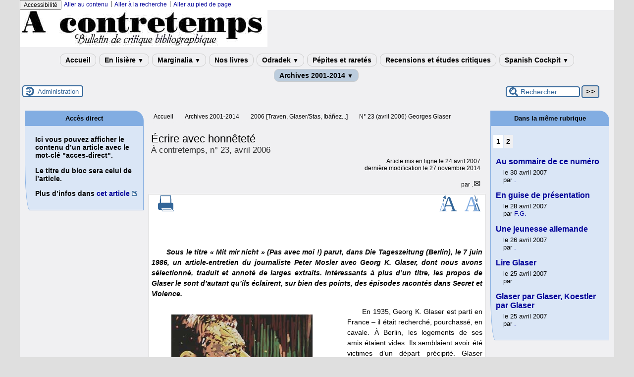

--- FILE ---
content_type: text/html; charset=utf-8
request_url: https://www.acontretemps.org/spip.php?article105
body_size: 18753
content:

<!-- on teste si l'article a le mot-clé "pleinepage" et si oui, on affiche le squelette article_pleinepage.html -->


<!-- si l'article n'a pas le mot-clé "pleinepage", on teste s'il appartient à un secteur avec le mot-clé "forum" et si oui, on affiche le squelette forumSite-article.html -->
<!-- bien laisser les boucles sur une ligne car sinon, ça ne fonctionne plus (la boucle ARTICLES n'est plus vide)
et du coup la suite ne s'affiche pas si aucune des 2 conditions n'est remplie -->


<!-- si aucune des 2 conditions, on affiche le code de base -->
<!DOCTYPE html>
<html lang="fr" >
  <head>
      <title>Écrire avec honnêteté - [A Contretemps, Bulletin bibliographique]</title>
      <meta name="Description" content=" 

Sous le titre &#171; Mit mir nicht &#187; (Pas avec moi !) parut, dans Die Tageszeitung (Berlin), le 7 juin 1986, un..." />
      <meta name="author" content='.' />
      <link rel="canonical" href="https://www.acontretemps.org/spip.php?article105" />
           <meta charset="utf-8">
<meta name="generator" content="SPIP 4.4.7 avec Escal 5.2.18">
<meta name="author" content="acontretemps.site@gmail.com">
<meta name="REVISIT-AFTER" content="7 days">
<meta name="viewport" content="width=device-width, initial-scale=1.0, shrink-to-fit=no">

<script>
var mediabox_settings={"auto_detect":true,"ns":"box","tt_img":true,"sel_g":"#documents_portfolio a[type='image\/jpeg'],#documents_portfolio a[type='image\/png'],#documents_portfolio a[type='image\/gif']","sel_c":".mediabox","str_ssStart":"Diaporama","str_ssStop":"Arr\u00eater","str_cur":"{current}\/{total}","str_prev":"Pr\u00e9c\u00e9dent","str_next":"Suivant","str_close":"Fermer","str_loading":"Chargement\u2026","str_petc":"Taper \u2019Echap\u2019 pour fermer","str_dialTitDef":"Boite de dialogue","str_dialTitMed":"Affichage d\u2019un media","splash_url":"","lity":{"skin":"_simple-dark","maxWidth":"90%","maxHeight":"90%","minWidth":"400px","minHeight":"","slideshow_speed":"2500","opacite":"0.9","defaultCaptionState":"expanded"}};
</script>
<!-- insert_head_css -->
<link rel="stylesheet" href="plugins-dist/mediabox/lib/lity/lity.css?1764926070" type="text/css" media="all" />
<link rel="stylesheet" href="plugins-dist/mediabox/lity/css/lity.mediabox.css?1764926070" type="text/css" media="all" />
<link rel="stylesheet" href="plugins-dist/mediabox/lity/skins/_simple-dark/lity.css?1764926070" type="text/css" media="all" /><link rel='stylesheet' type='text/css' media='all' href='plugins-dist/porte_plume/css/barre_outils.css?1764926072' />
<link rel='stylesheet' type='text/css' media='all' href='local/cache-css/cssdyn-css_barre_outils_icones_css-3de364ee.css?1768301606' />


<script src="prive/javascript/jquery.js?1764925040" type="text/javascript"></script>

<script src="prive/javascript/jquery.form.js?1764925040" type="text/javascript"></script>

<script src="prive/javascript/jquery.autosave.js?1764925040" type="text/javascript"></script>

<script src="prive/javascript/jquery.placeholder-label.js?1764925040" type="text/javascript"></script>

<script src="prive/javascript/ajaxCallback.js?1764925040" type="text/javascript"></script>

<script src="prive/javascript/js.cookie.js?1764925040" type="text/javascript"></script>
<!-- insert_head -->
<script src="plugins-dist/mediabox/lib/lity/lity.js?1764926070" type="text/javascript"></script>
<script src="plugins-dist/mediabox/lity/js/lity.mediabox.js?1764926070" type="text/javascript"></script>
<script src="plugins-dist/mediabox/javascript/spip.mediabox.js?1764926070" type="text/javascript"></script><script type='text/javascript' src='plugins-dist/porte_plume/javascript/jquery.markitup_pour_spip.js?1764926072'></script>
<script type='text/javascript' src='plugins-dist/porte_plume/javascript/jquery.previsu_spip.js?1764926072'></script>
<script type='text/javascript' src='local/cache-js/jsdyn-javascript_porte_plume_start_js-6bd03605.js?1768301606'></script>






<!-- feuilles de styles d'Escal -->
<link href="plugins/auto/escal/v5.2.18/styles/general.css?1747824838" rel="stylesheet" type="text/css">
<link href="plugins/auto/escal/v5.2.18/styles/menu.css?1747824838" rel="stylesheet" type="text/css">
<link href="local/cache-css/cssdyn-config_css-9816fa64.css?1768301607" rel="stylesheet" type="text/css">

    
    <link href="spip.php?1764926068&page=layoutPMP.css" rel="stylesheet" type="text/css">
<link href="squelettes/styles/perso.css?1690777976" rel="stylesheet" type="text/css" id="perso">
<link href="local/cache-css/cssdyn-persoconfig_css-a500d4f4.css?1768301607" rel="stylesheet" type="text/css">

<link href="plugins/auto/escal/v5.2.18/styles/mobile.css?1747824838" rel="stylesheet" type="text/css"  media="screen and (max-width: 640px)" >

<link href="plugins/auto/escal/v5.2.18/styles/accessconfig.css?1747824838" rel="stylesheet" type="text/css" media="screen">

<link href="local/cache-css/cssdyn-saison_css-04469ce3.css?1768301607" rel="stylesheet" type="text/css">
<!--[if IE 7]>
<link href="plugins/auto/escal/v5.2.18/styles/ie.css"  rel="stylesheet" type="text/css" media="screen">
<![endif]-->
<!-- fin des feuilles de styles d'Escal -->




  



<link rel="shortcut icon" type="image/x-icon" href="plugins/auto/escal/v5.2.18/favicon.ico?1747824838" />
<link rel="apple-touch-icon" sizes="57x57" href="plugins/auto/escal/v5.2.18/favicon.ico?1747824838" />
<link rel="apple-touch-icon" sizes="114x114" href="plugins/auto/escal/v5.2.18/favicon.ico?1747824838" />
<link rel="apple-touch-icon" sizes="72x72" href="plugins/auto/escal/v5.2.18/favicon.ico?1747824838" />
<link rel="apple-touch-icon" sizes="144x144" href="plugins/auto/escal/v5.2.18/favicon.ico?1747824838" />
<link rel="apple-touch-icon" sizes="60x60" href="plugins/auto/escal/v5.2.18/favicon.ico?1747824838" />
<link rel="apple-touch-icon" sizes="120x120" href="local/cache-vignettes/L500xH75/siteon0-5aeb8.jpg?1768300983" />
<link rel="apple-touch-icon" sizes="76x76" href="plugins/auto/escal/v5.2.18/favicon.ico?1747824838" />
<link rel="icon" type="image/png" href="plugins/auto/escal/v5.2.18/favicon.ico?1747824838" sizes="96x96" />
<link rel="icon" type="image/png" href="plugins/auto/escal/v5.2.18/favicon.ico?1747824838" sizes="16x16" />
<link rel="icon" type="image/png" href="plugins/auto/escal/v5.2.18/favicon.ico?1747824838" sizes="32x32" />
<link rel="icon" type="image/png" href="plugins/auto/escal/v5.2.18/favicon.ico?1747824838" sizes="192x192" />
<meta name="msapplication-TileImage" content="plugins/auto/escal/v5.2.18/favicon.ico?1747824838" />
		

<link href="spip.php?page=backend" rel="alternate" type="application/rss+xml" title="Syndiquer tout le site" >      
      
      
      
      <link media="print" href="plugins/auto/escal/v5.2.18/styles/imprime.css" rel="stylesheet" type="text/css" />

  </head>
  <body id="top"   onload="setHover('menu')" class="page-article article105 rubrique25">

    <div id="ombre-gauche">
      <div id="ombre-droite">
        <div id="conteneur">

          

          <div id="entete">

            <header>
	<!-- bouton de paramètrage pour l'accessibilité -->
<div id="accessibilite">
	<div id="accessconfig"
		data-accessconfig-buttonname="Accessibilité"
		data-accessconfig-params='{ "Prefix" : "a42-ac", "ContainerClass" : "","ModalCloseButton" : "","ModalTitle" : "","FormFieldset" : "","FormFieldsetLegend" : "","FormRadio" : ""}' >
	</div>
	<a class="skip-link" href="#contenu">Aller au contenu</a>
	<span class="separateur">|</span>
	<a class="skip-link" href="#formulaire_recherche">Aller à la recherche</a>
	<span class="separateur">|</span>
	<a class="skip-link" href="#pied">Aller au pied de page</a>
	<div class="nettoyeur">
	</div>
</div>

<div id="bandeau">




 
<!-- option 2 : affichage du logo du site --> 
<dl class="image_fluide" style="max-width: 500px; float: left;"><dt>
<a href="https://acontretemps.org" title="Accueil" >
<img
	src="IMG/logo/siteon0.jpg?1687867964"
	class="spip_logo"
	width="500"
	height="75"
	alt=""/>
</a>
</dt><dd></dd></dl>


<!-- récupération de l'id_secteur de la rubrique ou de l'article -->






<div id="titrepage">
  <div id="nom-site-spip">
  A Contretemps, Bulletin bibliographique
  </div>

  <div id="slogan-site-spip">
  Slogan du site
  </div>

  <div id="descriptif-site-spip">
  Descriptif du site
  </div>
</div>

</div>

<div class="nettoyeur"></div>	<div class="menudesktop">
	 
		 
				 
				<nav class="menu">
<ul id="menu">

<li class="item-accueil">
		<a href="https://acontretemps.org" title="Accueil">
		
		 Accueil
		
		</a>
	</li>

	<!-- exclusion des rubriques avec le mot-clé "pas-au-menu" ou "invisible" et de ses sous-rubriques -->
	
	
	
	
	
	
	
	
	
	
	

	<!-- exclusion des articles avec le mot-clé "pas-au-menu" ou "invisible"  -->
	

	<!-- affichage des secteurs-->
	
	<li class=" rubrique rubrique104 secteur">
		<a href="spip.php?rubrique104" >
     
      
     En lisière
     
<span class="flechesecteur">&#9660;</span>
     </a>

 <ul>

			<!-- affichage des articles du secteur -->
			

			

			<!-- affichage des sous-rubriques de niveau 1 -->
			
			<li class=" rubrique">
				<a href="spip.php?rubrique112" >Guerre d&#8217;Ukraine
					
				</a>

				<ul>
				<!-- affichage des articles des sous-rubriques de niveau 1 -->
				

				

				</ul>

			</li>
			

 </ul>	

	</li>
	
	<li class=" rubrique rubrique105 secteur">
		<a href="spip.php?rubrique105" >
     
      
     Marginalia
     
<span class="flechesecteur">&#9660;</span>
     </a>

 <ul>

			<!-- affichage des articles du secteur -->
			

			

			<!-- affichage des sous-rubriques de niveau 1 -->
			
			<li class=" rubrique">
				<a href="spip.php?rubrique116" >Passage des fantômes
					
				</a>

				<ul>
				<!-- affichage des articles des sous-rubriques de niveau 1 -->
				

				

				</ul>

			</li>
			

 </ul>	

	</li>
	
	<li class=" rubrique rubrique75 secteur">
		<a href="spip.php?rubrique75" >
     
      
     Nos livres
     

     </a>



			<!-- affichage des articles du secteur -->
			

			

	

	</li>
	
	<li class=" rubrique rubrique103 secteur">
		<a href="spip.php?rubrique103" >
     
      
     Odradek
     
<span class="flechesecteur">&#9660;</span>
     </a>

 <ul>

			<!-- affichage des articles du secteur -->
			

			

			<!-- affichage des sous-rubriques de niveau 1 -->
			
			<li class=" rubrique">
				<a href="spip.php?rubrique111" >Digressions...
					
				</a>

				<ul>
				<!-- affichage des articles des sous-rubriques de niveau 1 -->
				

				

				</ul>

			</li>
			
			<li class=" rubrique">
				<a href="spip.php?article1129" >Jacqueries et luttes paysannes
					
				</a>

				<ul>
				<!-- affichage des articles des sous-rubriques de niveau 1 -->
				

				

				</ul>

			</li>
			
			<li class=" rubrique">
				<a href="spip.php?rubrique115" >Sous les pavés la grève
					
				</a>

				<ul>
				<!-- affichage des articles des sous-rubriques de niveau 1 -->
				

				

				</ul>

			</li>
			

 </ul>	

	</li>
	
	<li class=" rubrique rubrique100 secteur">
		<a href="spip.php?rubrique100" >
     
      
     Pépites et raretés
     

     </a>



			<!-- affichage des articles du secteur -->
			

			

	

	</li>
	
	<li class=" rubrique rubrique99 secteur">
		<a href="spip.php?rubrique99" >
     
      
     Recensions et études critiques
     

     </a>



			<!-- affichage des articles du secteur -->
			

			

	

	</li>
	
	<li class=" rubrique rubrique98 secteur">
		<a href="spip.php?rubrique98" >
     
      
     Spanish Cockpit
     
<span class="flechesecteur">&#9660;</span>
     </a>

 <ul>

			<!-- affichage des articles du secteur -->
			

			

			<!-- affichage des sous-rubriques de niveau 1 -->
			
			<li class=" rubrique">
				<a href="spip.php?article1122" >Pages d&#8217;hier
					
				</a>

				<ul>
				<!-- affichage des articles des sous-rubriques de niveau 1 -->
				

				

				</ul>

			</li>
			

 </ul>	

	</li>
	
	<li class="on rubrique rubrique108 secteur">
		<a href="spip.php?rubrique108" class="on" >
     
      
     Archives 2001-2014
     
<span class="flechesecteur">&#9660;</span>
     </a>

 <ul>

			<!-- affichage des articles du secteur -->
			

			

			<!-- affichage des sous-rubriques de niveau 1 -->
			
			<li class=" rubrique">
				<a href="spip.php?rubrique90" >2001 [Ruedo ibérico, Espagne 36...]
					<span class="flecherub">&#9658;</span>
				</a>

				<ul>
				<!-- affichage des articles des sous-rubriques de niveau 1 -->
				

				

			<!-- affichage des sous-rubriques de niveau 1 -->
			
			<li class=" rubrique">
				<a href="spip.php?rubrique44" >N&#176;&nbsp;1 (janvier 2001)
					
				</a>

				<ul>
				<!-- affichage des articles des sous-rubriques de niveau 1 -->
				

				

				</ul>

			</li>
			
			<li class=" rubrique">
				<a href="spip.php?rubrique45" >N&#176;&nbsp;2 (avril 2001)
					
				</a>

				<ul>
				<!-- affichage des articles des sous-rubriques de niveau 1 -->
				

				

				</ul>

			</li>
			
			<li class=" rubrique">
				<a href="spip.php?rubrique46" >N&#176;&nbsp;3 (juin 2001) Ruedo Ibérico
					
				</a>

				<ul>
				<!-- affichage des articles des sous-rubriques de niveau 1 -->
				

				

				</ul>

			</li>
			
			<li class=" rubrique">
				<a href="spip.php?article189" >N&#176;&nbsp;4 (septembre 2001) 
					
				</a>

				<ul>
				<!-- affichage des articles des sous-rubriques de niveau 1 -->
				

				

				</ul>

			</li>
			
			<li class=" rubrique">
				<a href="spip.php?article190" >N&#176;&nbsp;5 (novembre 2001)<br/> Espagne 36&nbsp;: mythe, histoire, mémoire
					
				</a>

				<ul>
				<!-- affichage des articles des sous-rubriques de niveau 1 -->
				

				

				</ul>

			</li>
			

				</ul>

			</li>
			
			<li class=" rubrique">
				<a href="spip.php?rubrique91" >2002 [Mercier, Abad de Santillán...]
					<span class="flecherub">&#9658;</span>
				</a>

				<ul>
				<!-- affichage des articles des sous-rubriques de niveau 1 -->
				

				

			<!-- affichage des sous-rubriques de niveau 1 -->
			
			<li class=" rubrique">
				<a href="spip.php?article191" >N&#176;&nbsp;6 (janvier 2002) 
					
				</a>

				<ul>
				<!-- affichage des articles des sous-rubriques de niveau 1 -->
				

				

				</ul>

			</li>
			
			<li class=" rubrique">
				<a href="spip.php?rubrique50" >N&#176;&nbsp;7 (avril 2002)
					
				</a>

				<ul>
				<!-- affichage des articles des sous-rubriques de niveau 1 -->
				

				

				</ul>

			</li>
			
			<li class=" rubrique">
				<a href="spip.php?article194" >N&#176;&nbsp;8 (juin 2002)  Louis Mercier 
					
				</a>

				<ul>
				<!-- affichage des articles des sous-rubriques de niveau 1 -->
				

				

				</ul>

			</li>
			
			<li class=" rubrique">
				<a href="spip.php?article195" >N&#176;&nbsp;9 (septembre 2002)
					
				</a>

				<ul>
				<!-- affichage des articles des sous-rubriques de niveau 1 -->
				

				

				</ul>

			</li>
			
			<li class=" rubrique">
				<a href="spip.php?rubrique78" >N&#176;&nbsp;10 (décembre 2002) <br/> Diego Abad de Santillán
					
				</a>

				<ul>
				<!-- affichage des articles des sous-rubriques de niveau 1 -->
				

				

				</ul>

			</li>
			

				</ul>

			</li>
			
			<li class=" rubrique">
				<a href="spip.php?rubrique92" >2003 [Brésil libertaire, Dagerman, Navel...]
					<span class="flecherub">&#9658;</span>
				</a>

				<ul>
				<!-- affichage des articles des sous-rubriques de niveau 1 -->
				

				

			<!-- affichage des sous-rubriques de niveau 1 -->
			
			<li class=" rubrique">
				<a href="spip.php?rubrique7" >N&#176;&nbsp;14-15  (décembre 2003) <br/>Georges Navel
					
				</a>

				<ul>
				<!-- affichage des articles des sous-rubriques de niveau 1 -->
				

				

				</ul>

			</li>
			
			<li class=" rubrique">
				<a href="spip.php?rubrique79" >N&#176;&nbsp;11 (mars 2003)<br/> Le livre libertaire au Brésil
					
				</a>

				<ul>
				<!-- affichage des articles des sous-rubriques de niveau 1 -->
				

				

				</ul>

			</li>
			
			<li class=" rubrique">
				<a href="spip.php?rubrique51" >N&#176;&nbsp;12 (juin 2003) <br/> Stig Dagerman
					
				</a>

				<ul>
				<!-- affichage des articles des sous-rubriques de niveau 1 -->
				

				

				</ul>

			</li>
			
			<li class=" rubrique">
				<a href="spip.php?article232" >N&#176;&nbsp;13 (septembre 2003) <br/> Empire et marchandise
					
				</a>

				<ul>
				<!-- affichage des articles des sous-rubriques de niveau 1 -->
				

				

				</ul>

			</li>
			

				</ul>

			</li>
			
			<li class=" rubrique">
				<a href="spip.php?rubrique66" >2004 [Ultra-gauche, García Oliver, Ôsugi Sakae...]
					<span class="flecherub">&#9658;</span>
				</a>

				<ul>
				<!-- affichage des articles des sous-rubriques de niveau 1 -->
				

				

			<!-- affichage des sous-rubriques de niveau 1 -->
			
			<li class=" rubrique">
				<a href="spip.php?rubrique2" >N&#176;&nbsp;16 (avril 2004) Ultra-gauche
					
				</a>

				<ul>
				<!-- affichage des articles des sous-rubriques de niveau 1 -->
				

				

				</ul>

			</li>
			
			<li class=" rubrique">
				<a href="spip.php?rubrique10" >N&#176;&nbsp;17 (juillet 2004) Juan Garcia Oliver 
					
				</a>

				<ul>
				<!-- affichage des articles des sous-rubriques de niveau 1 -->
				

				

				</ul>

			</li>
			
			<li class=" rubrique">
				<a href="spip.php?rubrique11" >N&#176;&nbsp;18 (octobre 2004) Ôsugi Sakae
					
				</a>

				<ul>
				<!-- affichage des articles des sous-rubriques de niveau 1 -->
				

				

				</ul>

			</li>
			

				</ul>

			</li>
			
			<li class=" rubrique">
				<a href="spip.php?rubrique65" >2005 [Martinet, Serge, Nietzsche et l’anarchisme...] 
					<span class="flecherub">&#9658;</span>
				</a>

				<ul>
				<!-- affichage des articles des sous-rubriques de niveau 1 -->
				

				

			<!-- affichage des sous-rubriques de niveau 1 -->
			
			<li class=" rubrique">
				<a href="spip.php?rubrique15" >N&#176;&nbsp;19 (mars 2005) Marcel Martinet
					
				</a>

				<ul>
				<!-- affichage des articles des sous-rubriques de niveau 1 -->
				

				

				</ul>

			</li>
			
			<li class=" rubrique">
				<a href="spip.php?rubrique19" >N&#176;&nbsp;20 (juin 2005) Victor Serge
					
				</a>

				<ul>
				<!-- affichage des articles des sous-rubriques de niveau 1 -->
				

				

				</ul>

			</li>
			
			<li class=" rubrique">
				<a href="spip.php?rubrique21" >N&#176;&nbsp;21 (octobre 2005) <br/> Nietzsche et l&#8217;anarchisme
					
				</a>

				<ul>
				<!-- affichage des articles des sous-rubriques de niveau 1 -->
				

				

				</ul>

			</li>
			

				</ul>

			</li>
			
			<li class="on rubrique">
				<a href="spip.php?rubrique67" class="on" >2006 [Traven, Glaser/Stas, Ibáñez...] 
					<span class="flecherub">&#9658;</span>
				</a>

				<ul>
				<!-- affichage des articles des sous-rubriques de niveau 1 -->
				

				

			<!-- affichage des sous-rubriques de niveau 1 -->
			
			<li class=" rubrique">
				<a href="spip.php?rubrique22" >N&#176;&nbsp;22 (janvier 2006) <br/>Ret Marut/B. Traven
					
				</a>

				<ul>
				<!-- affichage des articles des sous-rubriques de niveau 1 -->
				

				

				</ul>

			</li>
			
			<li class="on rubrique">
				<a href="spip.php?rubrique25" class="on" >N&#176;&nbsp;23 (avril 2006) Georges Glaser 
					<span class="flecherub">&#9658;</span>
				</a>

				<ul>
				<!-- affichage des articles des sous-rubriques de niveau 1 -->
				

				

			<!-- affichage des sous-rubriques de niveau 1 -->
			
			<li class=" rubrique">
				<a href="spip.php?rubrique26" >Hommage à Jean Stas
					
				</a>

				<ul>
				<!-- affichage des articles des sous-rubriques de niveau 1 -->
				

				

				</ul>

			</li>
			

				</ul>

			</li>
			
			<li class=" rubrique">
				<a href="spip.php?rubrique27" >N&#176;&nbsp;24 (septembre 2006) <br/> Lectures de Tomás Ibáñez
					
				</a>

				<ul>
				<!-- affichage des articles des sous-rubriques de niveau 1 -->
				

				

				</ul>

			</li>
			

				</ul>

			</li>
			
			<li class=" rubrique">
				<a href="spip.php?rubrique68" >2007 [Espagne 36, Ghezzi, Rocker I et II...]
					<span class="flecherub">&#9658;</span>
				</a>

				<ul>
				<!-- affichage des articles des sous-rubriques de niveau 1 -->
				

				

			<!-- affichage des sous-rubriques de niveau 1 -->
			
			<li class=" rubrique">
				<a href="spip.php?rubrique33" >N&#176;&nbsp;25 (janvier 2007)<br/> Espagne 36, état des lieux 
					
				</a>

				<ul>
				<!-- affichage des articles des sous-rubriques de niveau 1 -->
				

				

				</ul>

			</li>
			
			<li class=" rubrique">
				<a href="spip.php?rubrique36" >N&#176;&nbsp;26 (avril 2007) <br/>L&#8217;affaire Francesco Ghezzi 
					
				</a>

				<ul>
				<!-- affichage des articles des sous-rubriques de niveau 1 -->
				

				

				</ul>

			</li>
			
			<li class=" rubrique">
				<a href="spip.php?rubrique39" >N&#176;&nbsp;27 (juillet 2007) Rudolf Rocker <br/>I&nbsp;: Mémoires d&#8217;anarchie
					
				</a>

				<ul>
				<!-- affichage des articles des sous-rubriques de niveau 1 -->
				

				

				</ul>

			</li>
			
			<li class=" rubrique">
				<a href="spip.php?rubrique40" >N&#176;&nbsp;28 (octobre 2007) Rudolf Rocker <br/>II&nbsp;: Penser l&#8217;émancipation
					
				</a>

				<ul>
				<!-- affichage des articles des sous-rubriques de niveau 1 -->
				

				

				</ul>

			</li>
			

				</ul>

			</li>
			
			<li class=" rubrique">
				<a href="spip.php?rubrique69" >2008 [Leroy, Robin, Michéa, Mai 37...]
					<span class="flecherub">&#9658;</span>
				</a>

				<ul>
				<!-- affichage des articles des sous-rubriques de niveau 1 -->
				

				

			<!-- affichage des sous-rubriques de niveau 1 -->
			
			<li class=" rubrique">
				<a href="spip.php?rubrique41" >N&#176;&nbsp;29  (janvier 2008) <br/> Maxime Leroy et la coutume ouvrière
					
				</a>

				<ul>
				<!-- affichage des articles des sous-rubriques de niveau 1 -->
				

				

				</ul>

			</li>
			
			<li class=" rubrique">
				<a href="spip.php?rubrique54" >N&#176;&nbsp;30 (avril 2008) Armand Robin
					
				</a>

				<ul>
				<!-- affichage des articles des sous-rubriques de niveau 1 -->
				

				

				</ul>

			</li>
			
			<li class=" rubrique">
				<a href="spip.php?rubrique56" >N&#176;&nbsp;31 (juillet 2008) <br/>Jean-Claude Michéa (entretien)
					
				</a>

				<ul>
				<!-- affichage des articles des sous-rubriques de niveau 1 -->
				

				

				</ul>

			</li>
			
			<li class=" rubrique">
				<a href="spip.php?rubrique57" >N&#176;&nbsp;32 (octobre 2008) <br/> Espagne, Mai 37
					
				</a>

				<ul>
				<!-- affichage des articles des sous-rubriques de niveau 1 -->
				

				

				</ul>

			</li>
			

				</ul>

			</li>
			
			<li class=" rubrique">
				<a href="spip.php?rubrique34" >2009 [Camus, Flores Magón, l&#8217;anarchiste et le juif...]
					<span class="flecherub">&#9658;</span>
				</a>

				<ul>
				<!-- affichage des articles des sous-rubriques de niveau 1 -->
				

				

			<!-- affichage des sous-rubriques de niveau 1 -->
			
			<li class=" rubrique">
				<a href="spip.php?rubrique59" >N&#176;&nbsp;33 (janvier 2009) <br/>Camus et les libertaires 
					
				</a>

				<ul>
				<!-- affichage des articles des sous-rubriques de niveau 1 -->
				

				

				</ul>

			</li>
			
			<li class=" rubrique">
				<a href="spip.php?rubrique63" >N&#176;&nbsp;34 (mai 2009)<br/> Ricardo Flores Magón
					
				</a>

				<ul>
				<!-- affichage des articles des sous-rubriques de niveau 1 -->
				

				

				</ul>

			</li>
			
			<li class=" rubrique">
				<a href="spip.php?rubrique64" >N&#176;&nbsp;35 (septembre 2009) <br/> L&#8217;anarchiste et le juif 
					
				</a>

				<ul>
				<!-- affichage des articles des sous-rubriques de niveau 1 -->
				

				

				</ul>

			</li>
			

				</ul>

			</li>
			
			<li class=" rubrique">
				<a href="spip.php?rubrique93" >2010 [Malatesta, syndicalisme révolutionnaire, Biemel/Peirats...]
					<span class="flecherub">&#9658;</span>
				</a>

				<ul>
				<!-- affichage des articles des sous-rubriques de niveau 1 -->
				

				

			<!-- affichage des sous-rubriques de niveau 1 -->
			
			<li class=" rubrique">
				<a href="spip.php?rubrique70" >N&#176;&nbsp;36 (janvier 2010) <br/> Malatesta, un portrait 
					
				</a>

				<ul>
				<!-- affichage des articles des sous-rubriques de niveau 1 -->
				

				

				</ul>

			</li>
			
			<li class=" rubrique">
				<a href="spip.php?rubrique72" >N&#176;&nbsp;37 (mai 2010) <br/>Du syndicalisme révolutionnaire
					
				</a>

				<ul>
				<!-- affichage des articles des sous-rubriques de niveau 1 -->
				

				

				</ul>

			</li>
			
			<li class=" rubrique">
				<a href="spip.php?rubrique73" >N&#176;&nbsp;38 (septembre 2010) <br/> Rainer Biemel - José Peirats
					
				</a>

				<ul>
				<!-- affichage des articles des sous-rubriques de niveau 1 -->
				

				

				</ul>

			</li>
			

				</ul>

			</li>
			
			<li class=" rubrique">
				<a href="spip.php?rubrique94" >2011 [Ibáñez, l&#8217;écart situationniste, éclectique anarchisme ouvrier...]
					<span class="flecherub">&#9658;</span>
				</a>

				<ul>
				<!-- affichage des articles des sous-rubriques de niveau 1 -->
				

				

			<!-- affichage des sous-rubriques de niveau 1 -->
			
			<li class=" rubrique">
				<a href="spip.php?rubrique74" >N&#176;&nbsp;39 (janvier 2011) <br/> Figures de l&#8217;anarchisme chez Tomás Ibáñez 
					
				</a>

				<ul>
				<!-- affichage des articles des sous-rubriques de niveau 1 -->
				

				

				</ul>

			</li>
			
			<li class=" rubrique">
				<a href="spip.php?rubrique76" >N&#176;&nbsp;40 (mai 2011) L&#8217;écart situationniste
					
				</a>

				<ul>
				<!-- affichage des articles des sous-rubriques de niveau 1 -->
				

				

				</ul>

			</li>
			
			<li class=" rubrique">
				<a href="spip.php?rubrique77" >N&#176;&nbsp;41 (septembre 2011) <br/> Éclectique anarchisme ouvrier
					
				</a>

				<ul>
				<!-- affichage des articles des sous-rubriques de niveau 1 -->
				

				

				</ul>

			</li>
			

				</ul>

			</li>
			
			<li class=" rubrique">
				<a href="spip.php?rubrique95" >2012 [Prudhommeaux, anarchie 51, Vlady...]
					<span class="flecherub">&#9658;</span>
				</a>

				<ul>
				<!-- affichage des articles des sous-rubriques de niveau 1 -->
				

				

			<!-- affichage des sous-rubriques de niveau 1 -->
			
			<li class=" rubrique">
				<a href="spip.php?rubrique82" >N&#176;&nbsp;42 (février 2012) <br/> André Prudhommeaux 
					
				</a>

				<ul>
				<!-- affichage des articles des sous-rubriques de niveau 1 -->
				

				

				</ul>

			</li>
			
			<li class=" rubrique">
				<a href="spip.php?rubrique84" >N&#176;&nbsp;43 (juillet 2012)  Anarchie 51 
					
				</a>

				<ul>
				<!-- affichage des articles des sous-rubriques de niveau 1 -->
				

				

				</ul>

			</li>
			
			<li class=" rubrique">
				<a href="spip.php?rubrique85" >N&#176;&nbsp;44 (novembre 2012) Vlady 
					
				</a>

				<ul>
				<!-- affichage des articles des sous-rubriques de niveau 1 -->
				

				

				</ul>

			</li>
			

				</ul>

			</li>
			
			<li class=" rubrique">
				<a href="spip.php?rubrique96" >2013 [Ba Jin, Old England, résistance libertaire au franquisme...]
					<span class="flecherub">&#9658;</span>
				</a>

				<ul>
				<!-- affichage des articles des sous-rubriques de niveau 1 -->
				

				

			<!-- affichage des sous-rubriques de niveau 1 -->
			
			<li class=" rubrique">
				<a href="spip.php?rubrique86" >N&#176;&nbsp;45 (mars 2013) <br/> Ba Jin (Pa Kin) anarchiste 
					
				</a>

				<ul>
				<!-- affichage des articles des sous-rubriques de niveau 1 -->
				

				

				</ul>

			</li>
			
			<li class=" rubrique">
				<a href="spip.php?rubrique87" >N&#176;&nbsp;46 (juillet 2013) Old England 
					
				</a>

				<ul>
				<!-- affichage des articles des sous-rubriques de niveau 1 -->
				

				

				</ul>

			</li>
			
			<li class=" rubrique">
				<a href="spip.php?rubrique88" >N&#176;&nbsp;47 (décembre 2013) Résistance libertaire au franquisme
					
				</a>

				<ul>
				<!-- affichage des articles des sous-rubriques de niveau 1 -->
				

				

				</ul>

			</li>
			

				</ul>

			</li>
			
			<li class=" rubrique">
				<a href="spip.php?rubrique97" >2014 [Landauer]
					<span class="flecherub">&#9658;</span>
				</a>

				<ul>
				<!-- affichage des articles des sous-rubriques de niveau 1 -->
				

				

			<!-- affichage des sous-rubriques de niveau 1 -->
			
			<li class=" rubrique">
				<a href="spip.php?rubrique89" >N&#176;&nbsp;48 (mai 2014) Gustav Landauer
					
				</a>

				<ul>
				<!-- affichage des articles des sous-rubriques de niveau 1 -->
				

				

				</ul>

			</li>
			

				</ul>

			</li>
			

 </ul>	

	</li>
	
	<li>
		
	</li>
</ul><!-- fin menu -->
</nav>				
				
		
		
	
	</div>
	<div class="menumobile">
	 
		<nav class="main-nav">

  <!-- Mobile menu toggle button (hamburger/x icon) -->
  <input id="main-menu-state" type="checkbox" />
  <label class="main-menu-btn" for="main-menu-state">
    <span class="main-menu-btn-icon"></span>
  </label>

  <h2 class="nav-brand"><a href="#">MENU</a></h2>

  
<ul id="main-menu" class="sm sm-blue">

<li class="item-accueil">
	 <a href="https://acontretemps.org" title="Accueil">
		
     Accueil
    
    </a>
	</li>

	<!-- exclusion des rubriques avec le mot-clé "pas-au-menu" ou "invisible" et de ses sous-rubriques -->
	
	
	
	
	
	
	
	
	
	
	

	<!-- exclusion des articles avec le mot-clé "pas-au-menu" ou "invisible"  -->
	


 <!-- affichage des secteurs-->
    
     <li class=" rubrique rubrique104 secteur">
     <a href="spip.php?rubrique104" >
     
      
     En lisière
     
     </a>

		<ul>
			<!-- affichage des articles du secteur -->
			

			<!-- affichage des sous-rubriques de niveau 1 -->
			
			<li class=" rubrique">
				<a href="spip.php?rubrique112" >Guerre d&#8217;Ukraine
					
				</a>

				<ul>
				<!-- affichage des articles des sous-rubriques de niveau 1 -->
				

				

				</ul>

			</li>
			

		</ul>


     </li>
	
     <li class=" rubrique rubrique105 secteur">
     <a href="spip.php?rubrique105" >
     
      
     Marginalia
     
     </a>

		<ul>
			<!-- affichage des articles du secteur -->
			

			<!-- affichage des sous-rubriques de niveau 1 -->
			
			<li class=" rubrique">
				<a href="spip.php?rubrique116" >Passage des fantômes
					
				</a>

				<ul>
				<!-- affichage des articles des sous-rubriques de niveau 1 -->
				

				

				</ul>

			</li>
			

		</ul>


     </li>
	
     <li class=" rubrique rubrique75 secteur">
     <a href="spip.php?rubrique75" >
     
      
     Nos livres
     
     </a>

		<ul>
			<!-- affichage des articles du secteur -->
			

			<!-- affichage des sous-rubriques de niveau 1 -->
			

		</ul>


     </li>
	
     <li class=" rubrique rubrique103 secteur">
     <a href="spip.php?rubrique103" >
     
      
     Odradek
     
     </a>

		<ul>
			<!-- affichage des articles du secteur -->
			

			<!-- affichage des sous-rubriques de niveau 1 -->
			
			<li class=" rubrique">
				<a href="spip.php?rubrique111" >Digressions...
					
				</a>

				<ul>
				<!-- affichage des articles des sous-rubriques de niveau 1 -->
				

				

				</ul>

			</li>
			
			<li class=" rubrique">
				<a href="spip.php?article1129" >Jacqueries et luttes paysannes
					
				</a>

				<ul>
				<!-- affichage des articles des sous-rubriques de niveau 1 -->
				

				

				</ul>

			</li>
			
			<li class=" rubrique">
				<a href="spip.php?rubrique115" >Sous les pavés la grève
					
				</a>

				<ul>
				<!-- affichage des articles des sous-rubriques de niveau 1 -->
				

				

				</ul>

			</li>
			

		</ul>


     </li>
	
     <li class=" rubrique rubrique100 secteur">
     <a href="spip.php?rubrique100" >
     
      
     Pépites et raretés
     
     </a>

		<ul>
			<!-- affichage des articles du secteur -->
			

			<!-- affichage des sous-rubriques de niveau 1 -->
			

		</ul>


     </li>
	
     <li class=" rubrique rubrique99 secteur">
     <a href="spip.php?rubrique99" >
     
      
     Recensions et études critiques
     
     </a>

		<ul>
			<!-- affichage des articles du secteur -->
			

			<!-- affichage des sous-rubriques de niveau 1 -->
			

		</ul>


     </li>
	
     <li class=" rubrique rubrique98 secteur">
     <a href="spip.php?rubrique98" >
     
      
     Spanish Cockpit
     
     </a>

		<ul>
			<!-- affichage des articles du secteur -->
			

			<!-- affichage des sous-rubriques de niveau 1 -->
			
			<li class=" rubrique">
				<a href="spip.php?article1122" >Pages d&#8217;hier
					
				</a>

				<ul>
				<!-- affichage des articles des sous-rubriques de niveau 1 -->
				

				

				</ul>

			</li>
			

		</ul>


     </li>
	
     <li class="on rubrique rubrique108 secteur">
     <a href="spip.php?rubrique108" class="on" >
     
      
     Archives 2001-2014
     
     </a>

		<ul>
			<!-- affichage des articles du secteur -->
			

			<!-- affichage des sous-rubriques de niveau 1 -->
			
			<li class=" rubrique">
				<a href="spip.php?rubrique90" >2001 [Ruedo ibérico, Espagne 36...]
					<span class="flecherub">&#9658;</span>
				</a>

				<ul>
				<!-- affichage des articles des sous-rubriques de niveau 1 -->
				

				
			<li class=" rubrique">
				<a href="spip.php?rubrique44" >N&#176;&nbsp;1 (janvier 2001)
					
				</a>

				<ul>
				<!-- affichage des articles des sous-rubriques de niveau 1 -->
				

				

				</ul>

			</li>
			
			<li class=" rubrique">
				<a href="spip.php?rubrique45" >N&#176;&nbsp;2 (avril 2001)
					
				</a>

				<ul>
				<!-- affichage des articles des sous-rubriques de niveau 1 -->
				

				

				</ul>

			</li>
			
			<li class=" rubrique">
				<a href="spip.php?rubrique46" >N&#176;&nbsp;3 (juin 2001) Ruedo Ibérico
					
				</a>

				<ul>
				<!-- affichage des articles des sous-rubriques de niveau 1 -->
				

				

				</ul>

			</li>
			
			<li class=" rubrique">
				<a href="spip.php?article189" >N&#176;&nbsp;4 (septembre 2001) 
					
				</a>

				<ul>
				<!-- affichage des articles des sous-rubriques de niveau 1 -->
				

				

				</ul>

			</li>
			
			<li class=" rubrique">
				<a href="spip.php?article190" >N&#176;&nbsp;5 (novembre 2001)<br/> Espagne 36&nbsp;: mythe, histoire, mémoire
					
				</a>

				<ul>
				<!-- affichage des articles des sous-rubriques de niveau 1 -->
				

				

				</ul>

			</li>
			

				</ul>

			</li>
			
			<li class=" rubrique">
				<a href="spip.php?rubrique91" >2002 [Mercier, Abad de Santillán...]
					<span class="flecherub">&#9658;</span>
				</a>

				<ul>
				<!-- affichage des articles des sous-rubriques de niveau 1 -->
				

				
			<li class=" rubrique">
				<a href="spip.php?article191" >N&#176;&nbsp;6 (janvier 2002) 
					
				</a>

				<ul>
				<!-- affichage des articles des sous-rubriques de niveau 1 -->
				

				

				</ul>

			</li>
			
			<li class=" rubrique">
				<a href="spip.php?rubrique50" >N&#176;&nbsp;7 (avril 2002)
					
				</a>

				<ul>
				<!-- affichage des articles des sous-rubriques de niveau 1 -->
				

				

				</ul>

			</li>
			
			<li class=" rubrique">
				<a href="spip.php?article194" >N&#176;&nbsp;8 (juin 2002)  Louis Mercier 
					
				</a>

				<ul>
				<!-- affichage des articles des sous-rubriques de niveau 1 -->
				

				

				</ul>

			</li>
			
			<li class=" rubrique">
				<a href="spip.php?article195" >N&#176;&nbsp;9 (septembre 2002)
					
				</a>

				<ul>
				<!-- affichage des articles des sous-rubriques de niveau 1 -->
				

				

				</ul>

			</li>
			
			<li class=" rubrique">
				<a href="spip.php?rubrique78" >N&#176;&nbsp;10 (décembre 2002) <br/> Diego Abad de Santillán
					
				</a>

				<ul>
				<!-- affichage des articles des sous-rubriques de niveau 1 -->
				

				

				</ul>

			</li>
			

				</ul>

			</li>
			
			<li class=" rubrique">
				<a href="spip.php?rubrique92" >2003 [Brésil libertaire, Dagerman, Navel...]
					<span class="flecherub">&#9658;</span>
				</a>

				<ul>
				<!-- affichage des articles des sous-rubriques de niveau 1 -->
				

				
			<li class=" rubrique">
				<a href="spip.php?rubrique7" >N&#176;&nbsp;14-15  (décembre 2003) <br/>Georges Navel
					
				</a>

				<ul>
				<!-- affichage des articles des sous-rubriques de niveau 1 -->
				

				

				</ul>

			</li>
			
			<li class=" rubrique">
				<a href="spip.php?rubrique79" >N&#176;&nbsp;11 (mars 2003)<br/> Le livre libertaire au Brésil
					
				</a>

				<ul>
				<!-- affichage des articles des sous-rubriques de niveau 1 -->
				

				

				</ul>

			</li>
			
			<li class=" rubrique">
				<a href="spip.php?rubrique51" >N&#176;&nbsp;12 (juin 2003) <br/> Stig Dagerman
					
				</a>

				<ul>
				<!-- affichage des articles des sous-rubriques de niveau 1 -->
				

				

				</ul>

			</li>
			
			<li class=" rubrique">
				<a href="spip.php?article232" >N&#176;&nbsp;13 (septembre 2003) <br/> Empire et marchandise
					
				</a>

				<ul>
				<!-- affichage des articles des sous-rubriques de niveau 1 -->
				

				

				</ul>

			</li>
			

				</ul>

			</li>
			
			<li class=" rubrique">
				<a href="spip.php?rubrique66" >2004 [Ultra-gauche, García Oliver, Ôsugi Sakae...]
					<span class="flecherub">&#9658;</span>
				</a>

				<ul>
				<!-- affichage des articles des sous-rubriques de niveau 1 -->
				

				
			<li class=" rubrique">
				<a href="spip.php?rubrique2" >N&#176;&nbsp;16 (avril 2004) Ultra-gauche
					
				</a>

				<ul>
				<!-- affichage des articles des sous-rubriques de niveau 1 -->
				

				

				</ul>

			</li>
			
			<li class=" rubrique">
				<a href="spip.php?rubrique10" >N&#176;&nbsp;17 (juillet 2004) Juan Garcia Oliver 
					
				</a>

				<ul>
				<!-- affichage des articles des sous-rubriques de niveau 1 -->
				

				

				</ul>

			</li>
			
			<li class=" rubrique">
				<a href="spip.php?rubrique11" >N&#176;&nbsp;18 (octobre 2004) Ôsugi Sakae
					
				</a>

				<ul>
				<!-- affichage des articles des sous-rubriques de niveau 1 -->
				

				

				</ul>

			</li>
			

				</ul>

			</li>
			
			<li class=" rubrique">
				<a href="spip.php?rubrique65" >2005 [Martinet, Serge, Nietzsche et l’anarchisme...] 
					<span class="flecherub">&#9658;</span>
				</a>

				<ul>
				<!-- affichage des articles des sous-rubriques de niveau 1 -->
				

				
			<li class=" rubrique">
				<a href="spip.php?rubrique15" >N&#176;&nbsp;19 (mars 2005) Marcel Martinet
					
				</a>

				<ul>
				<!-- affichage des articles des sous-rubriques de niveau 1 -->
				

				

				</ul>

			</li>
			
			<li class=" rubrique">
				<a href="spip.php?rubrique19" >N&#176;&nbsp;20 (juin 2005) Victor Serge
					
				</a>

				<ul>
				<!-- affichage des articles des sous-rubriques de niveau 1 -->
				

				

				</ul>

			</li>
			
			<li class=" rubrique">
				<a href="spip.php?rubrique21" >N&#176;&nbsp;21 (octobre 2005) <br/> Nietzsche et l&#8217;anarchisme
					
				</a>

				<ul>
				<!-- affichage des articles des sous-rubriques de niveau 1 -->
				

				

				</ul>

			</li>
			

				</ul>

			</li>
			
			<li class="on rubrique">
				<a href="spip.php?rubrique67" class="on" >2006 [Traven, Glaser/Stas, Ibáñez...] 
					<span class="flecherub">&#9658;</span>
				</a>

				<ul>
				<!-- affichage des articles des sous-rubriques de niveau 1 -->
				

				
			<li class=" rubrique">
				<a href="spip.php?rubrique22" >N&#176;&nbsp;22 (janvier 2006) <br/>Ret Marut/B. Traven
					
				</a>

				<ul>
				<!-- affichage des articles des sous-rubriques de niveau 1 -->
				

				

				</ul>

			</li>
			
			<li class="on rubrique">
				<a href="spip.php?rubrique25" class="on" >N&#176;&nbsp;23 (avril 2006) Georges Glaser 
					<span class="flecherub">&#9658;</span>
				</a>

				<ul>
				<!-- affichage des articles des sous-rubriques de niveau 1 -->
				

				
			<li class=" rubrique">
				<a href="spip.php?rubrique26" >Hommage à Jean Stas
					
				</a>

				<ul>
				<!-- affichage des articles des sous-rubriques de niveau 1 -->
				

				

				</ul>

			</li>
			

				</ul>

			</li>
			
			<li class=" rubrique">
				<a href="spip.php?rubrique27" >N&#176;&nbsp;24 (septembre 2006) <br/> Lectures de Tomás Ibáñez
					
				</a>

				<ul>
				<!-- affichage des articles des sous-rubriques de niveau 1 -->
				

				

				</ul>

			</li>
			

				</ul>

			</li>
			
			<li class=" rubrique">
				<a href="spip.php?rubrique68" >2007 [Espagne 36, Ghezzi, Rocker I et II...]
					<span class="flecherub">&#9658;</span>
				</a>

				<ul>
				<!-- affichage des articles des sous-rubriques de niveau 1 -->
				

				
			<li class=" rubrique">
				<a href="spip.php?rubrique33" >N&#176;&nbsp;25 (janvier 2007)<br/> Espagne 36, état des lieux 
					
				</a>

				<ul>
				<!-- affichage des articles des sous-rubriques de niveau 1 -->
				

				

				</ul>

			</li>
			
			<li class=" rubrique">
				<a href="spip.php?rubrique36" >N&#176;&nbsp;26 (avril 2007) <br/>L&#8217;affaire Francesco Ghezzi 
					
				</a>

				<ul>
				<!-- affichage des articles des sous-rubriques de niveau 1 -->
				

				

				</ul>

			</li>
			
			<li class=" rubrique">
				<a href="spip.php?rubrique39" >N&#176;&nbsp;27 (juillet 2007) Rudolf Rocker <br/>I&nbsp;: Mémoires d&#8217;anarchie
					
				</a>

				<ul>
				<!-- affichage des articles des sous-rubriques de niveau 1 -->
				

				

				</ul>

			</li>
			
			<li class=" rubrique">
				<a href="spip.php?rubrique40" >N&#176;&nbsp;28 (octobre 2007) Rudolf Rocker <br/>II&nbsp;: Penser l&#8217;émancipation
					
				</a>

				<ul>
				<!-- affichage des articles des sous-rubriques de niveau 1 -->
				

				

				</ul>

			</li>
			

				</ul>

			</li>
			
			<li class=" rubrique">
				<a href="spip.php?rubrique69" >2008 [Leroy, Robin, Michéa, Mai 37...]
					<span class="flecherub">&#9658;</span>
				</a>

				<ul>
				<!-- affichage des articles des sous-rubriques de niveau 1 -->
				

				
			<li class=" rubrique">
				<a href="spip.php?rubrique41" >N&#176;&nbsp;29  (janvier 2008) <br/> Maxime Leroy et la coutume ouvrière
					
				</a>

				<ul>
				<!-- affichage des articles des sous-rubriques de niveau 1 -->
				

				

				</ul>

			</li>
			
			<li class=" rubrique">
				<a href="spip.php?rubrique54" >N&#176;&nbsp;30 (avril 2008) Armand Robin
					
				</a>

				<ul>
				<!-- affichage des articles des sous-rubriques de niveau 1 -->
				

				

				</ul>

			</li>
			
			<li class=" rubrique">
				<a href="spip.php?rubrique56" >N&#176;&nbsp;31 (juillet 2008) <br/>Jean-Claude Michéa (entretien)
					
				</a>

				<ul>
				<!-- affichage des articles des sous-rubriques de niveau 1 -->
				

				

				</ul>

			</li>
			
			<li class=" rubrique">
				<a href="spip.php?rubrique57" >N&#176;&nbsp;32 (octobre 2008) <br/> Espagne, Mai 37
					
				</a>

				<ul>
				<!-- affichage des articles des sous-rubriques de niveau 1 -->
				

				

				</ul>

			</li>
			

				</ul>

			</li>
			
			<li class=" rubrique">
				<a href="spip.php?rubrique34" >2009 [Camus, Flores Magón, l&#8217;anarchiste et le juif...]
					<span class="flecherub">&#9658;</span>
				</a>

				<ul>
				<!-- affichage des articles des sous-rubriques de niveau 1 -->
				

				
			<li class=" rubrique">
				<a href="spip.php?rubrique59" >N&#176;&nbsp;33 (janvier 2009) <br/>Camus et les libertaires 
					
				</a>

				<ul>
				<!-- affichage des articles des sous-rubriques de niveau 1 -->
				

				

				</ul>

			</li>
			
			<li class=" rubrique">
				<a href="spip.php?rubrique63" >N&#176;&nbsp;34 (mai 2009)<br/> Ricardo Flores Magón
					
				</a>

				<ul>
				<!-- affichage des articles des sous-rubriques de niveau 1 -->
				

				

				</ul>

			</li>
			
			<li class=" rubrique">
				<a href="spip.php?rubrique64" >N&#176;&nbsp;35 (septembre 2009) <br/> L&#8217;anarchiste et le juif 
					
				</a>

				<ul>
				<!-- affichage des articles des sous-rubriques de niveau 1 -->
				

				

				</ul>

			</li>
			

				</ul>

			</li>
			
			<li class=" rubrique">
				<a href="spip.php?rubrique93" >2010 [Malatesta, syndicalisme révolutionnaire, Biemel/Peirats...]
					<span class="flecherub">&#9658;</span>
				</a>

				<ul>
				<!-- affichage des articles des sous-rubriques de niveau 1 -->
				

				
			<li class=" rubrique">
				<a href="spip.php?rubrique70" >N&#176;&nbsp;36 (janvier 2010) <br/> Malatesta, un portrait 
					
				</a>

				<ul>
				<!-- affichage des articles des sous-rubriques de niveau 1 -->
				

				

				</ul>

			</li>
			
			<li class=" rubrique">
				<a href="spip.php?rubrique72" >N&#176;&nbsp;37 (mai 2010) <br/>Du syndicalisme révolutionnaire
					
				</a>

				<ul>
				<!-- affichage des articles des sous-rubriques de niveau 1 -->
				

				

				</ul>

			</li>
			
			<li class=" rubrique">
				<a href="spip.php?rubrique73" >N&#176;&nbsp;38 (septembre 2010) <br/> Rainer Biemel - José Peirats
					
				</a>

				<ul>
				<!-- affichage des articles des sous-rubriques de niveau 1 -->
				

				

				</ul>

			</li>
			

				</ul>

			</li>
			
			<li class=" rubrique">
				<a href="spip.php?rubrique94" >2011 [Ibáñez, l&#8217;écart situationniste, éclectique anarchisme ouvrier...]
					<span class="flecherub">&#9658;</span>
				</a>

				<ul>
				<!-- affichage des articles des sous-rubriques de niveau 1 -->
				

				
			<li class=" rubrique">
				<a href="spip.php?rubrique74" >N&#176;&nbsp;39 (janvier 2011) <br/> Figures de l&#8217;anarchisme chez Tomás Ibáñez 
					
				</a>

				<ul>
				<!-- affichage des articles des sous-rubriques de niveau 1 -->
				

				

				</ul>

			</li>
			
			<li class=" rubrique">
				<a href="spip.php?rubrique76" >N&#176;&nbsp;40 (mai 2011) L&#8217;écart situationniste
					
				</a>

				<ul>
				<!-- affichage des articles des sous-rubriques de niveau 1 -->
				

				

				</ul>

			</li>
			
			<li class=" rubrique">
				<a href="spip.php?rubrique77" >N&#176;&nbsp;41 (septembre 2011) <br/> Éclectique anarchisme ouvrier
					
				</a>

				<ul>
				<!-- affichage des articles des sous-rubriques de niveau 1 -->
				

				

				</ul>

			</li>
			

				</ul>

			</li>
			
			<li class=" rubrique">
				<a href="spip.php?rubrique95" >2012 [Prudhommeaux, anarchie 51, Vlady...]
					<span class="flecherub">&#9658;</span>
				</a>

				<ul>
				<!-- affichage des articles des sous-rubriques de niveau 1 -->
				

				
			<li class=" rubrique">
				<a href="spip.php?rubrique82" >N&#176;&nbsp;42 (février 2012) <br/> André Prudhommeaux 
					
				</a>

				<ul>
				<!-- affichage des articles des sous-rubriques de niveau 1 -->
				

				

				</ul>

			</li>
			
			<li class=" rubrique">
				<a href="spip.php?rubrique84" >N&#176;&nbsp;43 (juillet 2012)  Anarchie 51 
					
				</a>

				<ul>
				<!-- affichage des articles des sous-rubriques de niveau 1 -->
				

				

				</ul>

			</li>
			
			<li class=" rubrique">
				<a href="spip.php?rubrique85" >N&#176;&nbsp;44 (novembre 2012) Vlady 
					
				</a>

				<ul>
				<!-- affichage des articles des sous-rubriques de niveau 1 -->
				

				

				</ul>

			</li>
			

				</ul>

			</li>
			
			<li class=" rubrique">
				<a href="spip.php?rubrique96" >2013 [Ba Jin, Old England, résistance libertaire au franquisme...]
					<span class="flecherub">&#9658;</span>
				</a>

				<ul>
				<!-- affichage des articles des sous-rubriques de niveau 1 -->
				

				
			<li class=" rubrique">
				<a href="spip.php?rubrique86" >N&#176;&nbsp;45 (mars 2013) <br/> Ba Jin (Pa Kin) anarchiste 
					
				</a>

				<ul>
				<!-- affichage des articles des sous-rubriques de niveau 1 -->
				

				

				</ul>

			</li>
			
			<li class=" rubrique">
				<a href="spip.php?rubrique87" >N&#176;&nbsp;46 (juillet 2013) Old England 
					
				</a>

				<ul>
				<!-- affichage des articles des sous-rubriques de niveau 1 -->
				

				

				</ul>

			</li>
			
			<li class=" rubrique">
				<a href="spip.php?rubrique88" >N&#176;&nbsp;47 (décembre 2013) Résistance libertaire au franquisme
					
				</a>

				<ul>
				<!-- affichage des articles des sous-rubriques de niveau 1 -->
				

				

				</ul>

			</li>
			

				</ul>

			</li>
			
			<li class=" rubrique">
				<a href="spip.php?rubrique97" >2014 [Landauer]
					<span class="flecherub">&#9658;</span>
				</a>

				<ul>
				<!-- affichage des articles des sous-rubriques de niveau 1 -->
				

				
			<li class=" rubrique">
				<a href="spip.php?rubrique89" >N&#176;&nbsp;48 (mai 2014) Gustav Landauer
					
				</a>

				<ul>
				<!-- affichage des articles des sous-rubriques de niveau 1 -->
				

				

				</ul>

			</li>
			

				</ul>

			</li>
			

		</ul>


     </li>
	
</ul><!-- fin menu -->
</nav>	
	
	</div>
</header>
          </div>

           
              <aside id="espace">
    <!-- affichage de la version simplifiee du bloc d'identification par defaut ou si selectionnee dans la page de configuration -->
         <div class="identification-light connexion">
		<p><a href="spip.php?page=login&amp;url=spip.php%3Farticle105" rel="nofollow" class='login_modal' title="Administration">
		Administration
		</a></p>
	</div>
    <!-- affichage des icones socialtags si plugin Socialtags activé -->
                    

    <!-- affichage du bouton d'accès au forum si une rubrique a la mot-cle "forum" -->
        

    <!-- affichage du formulaire de recherche-->
        
         <div class="formulaire_spip formulaire_recherche" id="formulaire_recherche" role="search">
<form action="spip.php?page=recherche" method="get"><div>
	<input name="page" value="recherche" type="hidden"
>
	
	<label for="recherche">Rechercher ...</label>
	<input type="search" class="text" size="10" name="recherche" id="recherche" aria-label="Rechercher ..."
	 value="Rechercher ..." onclick="if(this.value=='Rechercher ...')this.value='';"/>
	<input type="submit" class="submit" value="&gt;&gt;" title="Rechercher" />
</div></form>
</div>

          <!-- affichage du menu de langue-->
            

			
<div class="nettoyeur"></div>            
</aside>          
          <div class="nettoyeur"></div>

          

            <div id="page">
              <main id="contenu" class="contenu-article">

                
                  <!-- on recupere le chemin de la noisette associee -->
                <!-- s'il y a une noisette associee, on l'affiche -->
                
                  <!-- s'il n'y a en a pas, on affiche la noisette normale -->
                  <div class='ajaxbloc' data-ajax-env='j/INwpvtHvJJH8y6z3K46b6BPSkjRiFauXJGEiLzkhtJZSZ7c5TNDNpkJIdTjQ7qU7r/uwY/tTzCOWph8J6Bs655Cf9IXmprNlWCa87X3VkgDqeOpwdMdEtGW6L2le6GTGTUGtyUfPCwZf9PFWPVpJxhH/+PrmMwEAkkdXa/ny9834bpiQ2SjjSjpK3PXWeYHdGxCKjq6xSVtexEXRl9kR0fP9Onm/c0gHNyx2mQVSV31cd7xZPgShjC6JwFLf6JvET/MOXc' data-origin="spip.php?article105">
<!-- affichage des blocs annonce -->





<article>

<aside class="cadre-chemin">
<!-- affichage du chemin de l'article si aucune rubrique ou sous-rubrique du chemin n'a le mot-clé "invisible" -->	
	<a href="https://acontretemps.org" class="ariane-accueil" title="Accueil">Accueil</a>
	 <nav class="ariane">


	

	

	




	
		   <a href="spip.php?rubrique108" title="" >Archives 2001-2014</a> 
	
		   <a href="spip.php?rubrique67" title="" >2006 [Traven, Glaser/Stas, Ibáñez...] </a> 
	
		   <a href="spip.php?rubrique25" title="" >N&#176;&nbsp;23 (avril 2006) Georges Glaser </a> 
	

</nav>	
</aside>

<div id="cadre-titre-article">
<!-- affichage mots-clés associés -->
	 
		<div class="mot-cles">
	
	
	
	
	

	
	
	
	
	
</div>	
<!-- affichage du logo de l'article ou de sa rubrique avec lien vers cette rubrique -->
	<div class="logorub">
		
	</div>

<!-- affichage du titre de l'article, de son descriptif, de sa date de publication et de son auteur-->
	
	<div id="titre-article" class="">Écrire avec honnêteté</div>
	<div id="soustitre-article" class="">À contretemps, n&#176;&nbsp;23, avril 2006</div>

	
	<div id="auteur-article">  
		
			 
				<div class="date-article">Article mis en ligne le <span class="majuscules">24 avril 2007</span> </div>
				<div class="date-modif-article">dernière modification le 27 novembre 2014</div>
			
		
	
		
		
			<br> par 
			
			<a class="auteur" href="spip.php?page=auteur&amp;id_auteur=1&amp;lang=fr" title="page de l’auteur ou autrice">.</a>
			
		      
	</div>

	
    
<div class="nettoyeur"></div>    
</div> <!-- fin cadre-titre-article -->

<div id="cadre-article">

<aside>
<div id="outils-article">
<!-- affichage du bouton pour imprimer l'article -->
	<div class="imprime-article outil">
		<a href="#" onclick="javascript:window.print()" title="Imprimer">
			<img src="plugins/auto/escal/v5.2.18/images/imprimer.svg" alt="logo imprimer" />
		</a>
	</div>
<!-- affichage de l'icone pdf si plugin article_pdf activé -->
	
<!-- affichage de l'icone pdf si plugin spipdf activé -->         
	        
<!-- affichage de l'icone de licence si plugin licence activé -->	
	
<!-- affichage des icones socialtags si plugin Socialtags activé -->
	        
<!-- affichage du bouton signalement si plugin activé -->
	
</div>
    
<!-- affichage des images pour diminuer ou augmenter la taille des caractères -->
	<div id="diminuer">
		<a href="javascript:changestyle(-1)" title="Diminuer la taille des caractères">
			<img src="plugins/auto/escal/v5.2.18/images/fontsizedown.svg" alt="Diminuer la taille des caractères" />
		</a>
	</div>
	<div id="augmenter">
		<a href="javascript:changestyle(1)" title="Augmenter la taille des caractères">
			<img src="plugins/auto/escal/v5.2.18/images/fontsizeup.svg" alt="Augmenter la taille des caractères" />
		</a>
	</div>

<!-- affichage des traductions de l'article -->
	<div id="traductions-article">
		
	</div>

<div class="nettoyeur"></div>   
</aside>

<div id="texte-article" class="surlignable">

	

	<div id="chapo" class=""><p><strong>Sous le titre &#171;&nbsp;Mit mir nicht&nbsp;&#187; (Pas avec moi&nbsp;!) parut, dans <i>Die Tageszeitung</i> (Berlin), le 7 juin 1986, un article-entretien du journaliste Peter Mosler avec Georg K. Glaser, dont nous avons sélectionné, traduit et annoté de larges extraits. Intéressants à plus d&#8217;un titre, les propos de Glaser le sont d&#8217;autant qu&#8217;ils éclairent, sur bien des points, des épisodes racontés dans <i>Secret et Violence</i>.</strong> <br/></p></div>

<!--Affichage du texte de l'article -->

			
			<div class="">
			<div class='spip_document_729 spip_document spip_documents spip_document_image spip_documents_left spip_document_left'>
<figure class="spip_doc_inner">


		<img src='local/cache-vignettes/L285xH198/georg-k-glaser-a44f3.jpg?1768346400' width='285' height='198' alt='' />
</figure>
</div> 
<p>En 1935, Georg K. Glaser est parti en France – il était recherché, pourchassé, en cavale. À Berlin, les logements de ses amis étaient vides. Ils semblaient avoir été victimes d&#8217;un départ précipité. Glaser arriva à Paris avec des connaissances insuffisantes en français&nbsp;; il ne connaissait personne dans la capitale française mais, comme Sarrois, il obtint le droit d&#8217;asile et un permis de travail. &#171;&nbsp;En France, j&#8217;ai effectué plusieurs apprentissages et passé quelques examens pour obtenir un permis de travail&nbsp;; j&#8217;ai ensuite travaillé aux chemins de fer, dans les grands ateliers ferroviaires sur la ligne Paris-Cherbourg. Là, pour ainsi dire, un rêve évanoui depuis longtemps s&#8217;est réalisé&nbsp;: les travailleurs des chemins de fer nous accueillirent comme des victimes du fascisme qui méritaient leur solidarité. Les équipes ont fait des collectes et nous ont habillés de la tête aux pieds – c&#8217;était comme l&#8217;illumination du paradis dont nous avions rêvé.&nbsp;&#187; <br/>
<br/>
On devait, quelques décennies plus tard, conférer au réfugié l&#8217;ordre du Mérite. Celui-ci répondit&nbsp;: &#171;&nbsp;J&#8217;accepte de le recevoir, mais seulement dans mon atelier.&nbsp;&#187; Le préfet et sa suite ont fait le déplacement à l&#8217;atelier d&#8217;art de Glaser, dans le Marais, pour lui remettre cette distinction. Glaser avait prévu de servir du vin de Guntersblum à ses invités. Lors d&#8217;un toast, le préfet sortit le document officiel et se mit à le lire. Il était question de nommer Glaser chevalier de l&#8217;ordre du Mérite parce qu&#8217;il était un &#171;&nbsp;monument historique&nbsp;&#187;. <br/> 
<br/>
La ville de Spire dans le Palatinat voulait faire amende honorable en faisant d&#8217;un juif, d&#8217;un tsigane et d&#8217;un militant politique ses citoyens d&#8217;honneur. Le militant, ce devait être Glaser. Mais celui-ci répondit&nbsp;: &#171;&nbsp;Pas avec moi&nbsp;!&nbsp;&#187; – pas de blanchiment. <br/>
<br/>
Qui est donc Glaser&nbsp;: ce fils d&#8217;ouvrier, pupille de l&#8217;Assistance publique, anarcho-syndicaliste, membre du KPD, déchu de sa nationalité sous le IIIe Reich, réfugié politique, écrivain, chevalier de l&#8217;ordre du Mérite, dinandier&nbsp;?<br/>
<br/></p>
<div class='spip_document_902 spip_document spip_documents spip_document_image spip_documents_center spip_document_center'>
<figure class="spip_doc_inner">


		<img src='local/cache-vignettes/L67xH54/livres6-4-c791f.jpg?1768346400' width='67' height='54' alt='' />
</figure>
</div>
<p><br/>
<i>Secret et Violence</i> est un livre qui traite – entre autres – de la violence exercée par le PC sur ses propres militants. Ainsi le lecteur en vient à se demander comment l&#8217;anarcho-syndicaliste Glaser a pu adhérer au KPD. <br/>
<br/>
&#171;&nbsp;Il y a certaines choses qu&#8217;on pense à mon sujet et qu&#8217;on croit voir dans ma biographie. Je n&#8217;ai jamais été un véritable communiste de parti. En tant que jeune écrivain, j&#8217;ai eu jadis des contacts avec l&#8217;Union des écrivains prolétariens révolutionnaires. À Francfort, j&#8217;étais le seul ouvrier de l&#8217;Union. J&#8217;appartenais à la fois au groupe des écrivains et aux mouvements de jeunesse – il y avait encore jadis une certaine ardeur juvénile, on partait se promener la guitare à la main. À l&#8217;époque, il y avait dans le Parti ce qu&#8217;on appelait la déviation de droite, le groupe de Brandler. Les trotskistes, eux, étaient victimes d&#8217;une haine terrible. Dans <i>Secret et Violence</i>, j&#8217;ai associé de façon poétique des lieux et des événements et j&#8217;ai pu ainsi brosser le portrait type du militant communiste. Être communiste, c&#8217;était aussi un état d&#8217;esprit. On ne pouvait pas être social-démocrate&nbsp;; on ne pouvait pas être membre de la bannière Noir-Rouge-Or&nbsp;: les flics en faisaient partie&nbsp;! À l&#8217;époque, j&#8217;ai lu pas mal de livres sur le &#8220;matérialisme dialectique&#8221;, sur les &#8220;maladies infantiles du communisme&#8221;, etc. Mais il n&#8217;a jamais été question d&#8217;une appartenance au Parti au sens d&#8217;apparatchik.&nbsp;&#187;<br/>
<br/>
<i>Vous voulez dire que vous n&#8217;avez jamais été un communiste encarté&nbsp;?</i><br/>
<br/>
&#171;&nbsp;Voilà, c&#8217;est le mot&nbsp;! Je n&#8217;ai jamais été un communiste encarté. Il se peut que j&#8217;aie été inscrit au Parti de telle ou telle manière. Il faut imaginer ce qu&#8217;étaient jadis les manifestations du KPD. On organisait de véritables manifestations de recrutement au cours desquelles on faisait de la surenchère sur le nombre d&#8217;adhésions. Des manifestations de masse, de plus de 10 000 personnes, organisées par le Secours ouvrier, le Comité de lutte antifasciste ou le Secours rouge (j&#8217;ai parfois été compté séparément dans trois organisations différentes). On y disait&nbsp;: pour l&#8217;instant, nous en sommes à cent adhésions&nbsp;! Quelqu&#8217;un criait alors &#8220;Dix&nbsp;!&#8221; et la salle répondait &#8220;Cent-dix&nbsp;!&#8221;. <br/>
<br/>
&nbsp;&#187; Un jour, les nazis ont fait une rafle au quai du Main. Ils m&#8217;ont attrapé et m&#8217;ont plaqué contre un mur. Il y avait là un jeune SS. Il faisait bonne impression, on voyait que ce n&#8217;était pas un sadique. J&#8217;ai commencé à discuter avec lui. C&#8217;était en mars 1933 et, en ce temps-là, les vieux nazis avaient une dent contre les nouveaux adhérents de leur parti, contre les opportunistes qu&#8217;ils appelaient &#8220;les martyrs de mars&#8221;<span class="spip_note_ref">&nbsp;[<a href="#nb1" class="spip_note" rel="appendix" title="En page 156 de Secret et Violence, une note indique que les « morts de mars&nbsp;(…)" id="nh1">1</a>]</span>. &#8220;Je ne peux pas changer d&#8217;opinion politique comme de chemise&#8221;, ai-je dit au SS. Le nazi m&#8217;a alors demandé&nbsp;: &#8220;Quand as-tu versé la dernière fois tes cotisations&nbsp;?&#8221; Ce à quoi j&#8217;ai répondu&nbsp;: &#8220;Je ne cotise plus depuis janvier, car le Parti a disparu.&#8221; <br/> 
<br/>
&nbsp;&#187; Mais j&#8217;étais quand même un communiste. J&#8217;ai risqué ma vie, ma peau...&nbsp;&#187;</p>
<p><i>Comme se fait-il que l&#8217;on n&#8217;ait pas redécouvert en 1968 votre livre </i>Secret et Violence<i>&nbsp;?</i> <br/>
<br/>
&#171;&nbsp;J&#8217;ai l&#8217;impression que l&#8217;énorme trou que la période hitlérienne a fait dans l&#8217;évolution des idées n&#8217;est pas encore rebouché. Les jeunes se sont rattachés à ce qu&#8217;il y avait eu avant Hitler, en croyant être modernes. En réalité, ils sont rétrogrades. Beaucoup de soixante-huitards sont devenus les &#171;&nbsp;nouveaux philosophes&nbsp;&#187; d&#8217;aujourd&#8217;hui. On dit souvent qu&#8217;ils ont viré à droite. Ce n&#8217;est pas vrai. Je donne raison à Jürgen Serke<span class="spip_note_ref">&nbsp;[<a href="#nb2" class="spip_note" rel="appendix" title="Jürgen Serke est un journaliste et écrivain allemand, né en 1938,&nbsp;(…)" id="nh2">2</a>]</span> quand il dit qu&#8217;il y avait des conservateurs à droite et à gauche. Les hommes qui ont tenu bon, qui ont supporté des épreuves, ce sont les renégats<span class="spip_note_ref">&nbsp;[<a href="#nb3" class="spip_note" rel="appendix" title="Voir « Post-scriptum sur les “renégats” »." id="nh3">3</a>]</span>. [...] Le Parti, c&#8217;est l&#8217;outil que les hommes se sont donné pour mener leurs luttes. Ce n&#8217;est pas une fin, mais un moyen. Et c&#8217;est quelque chose d&#8217;éphémère&nbsp;: il n&#8217;existe aucun outil qui ne s&#8217;use pas. Quand on voit que le Parti n&#8217;est plus qu&#8217;une arme émoussée, qu&#8217;il devient une puissance semblable à celles que l&#8217;on combat, on doit avoir le courage de dire&nbsp;: nous nous sommes trompés. Très peu de gens ont ce courage. La plupart vieillissent en restant fidèles au Parti. Cette fidélité par la force de l&#8217;âge, c&#8217;est une fidélité de conservateur.&nbsp;&#187; <br/>
<br/></p>
<div class='spip_document_902 spip_document spip_documents spip_document_image spip_documents_center spip_document_center'>
<figure class="spip_doc_inner">


		<img src='local/cache-vignettes/L67xH54/livres6-4-c791f.jpg?1768346400' width='67' height='54' alt='' />
</figure>
</div>
<p><br/>
&#171;&nbsp;Ça m&#8217;a fortement déplu qu&#8217;on ait parlé d&#8217;autobiographie à propos de <i>Secret et Violence</i>&nbsp;&#187;. Qui dit autobiographie, dit aussi authenticité. Pour Glaser, cependant, les expériences qu&#8217;il a accumulées au cours de sa vie ont servi de matériau pour l&#8217;écriture. <br/>
<br/>
&#171;&nbsp;Lorsque j&#8217;écrivais ce livre, je méditais cette phrase de Malraux&nbsp;: &#8220;Transformer en conscience l&#8217;expérience la plus large possible&#8221;&nbsp;&#187;. [...] <br />
<strong><br />
</strong>Glaser fut arrêté à Francfort en 1929 parce qu&#8217;il avait frappé un policier. <br/> <br/>
&#171;&nbsp;J&#8217;ai passé plusieurs mois en détention préventive dans la Klapperfeldstrasse, puis huit mois à Preungesheim pour atteinte à l&#8217;ordre public. Au départ, ils voulaient me condamner avec sursis, ce que j&#8217;ai refusé. Je leur ai dit&nbsp;: &#8220;Je suis chômeur, je n&#8217;ai rien à manger&nbsp;; et maintenant, vous voulez m&#8217;accorder un sursis pour que je retourne dehors, affamé et sans travail&nbsp;! Je me moque de votre sursis. Je fais les huit mois, et l&#8217;affaire est entendue.&#8221; J&#8217;ai commencé à écrire à la prison de Preungesheim et quand j&#8217;ai été libéré, je me suis rendu à la <i>Frankfurter Zeitung</i> avec mes manuscrits.&nbsp;&#187;<br />
 <br />
Pour Glaser, c&#8217;était en effet le début de l&#8217;écriture – si on laisse de côté le petit journal qu&#8217;il avait édité en 1927. <br />
<br />
&#171;&nbsp;Je tournais moi-même les rouleaux d&#8217;imprimerie pour tirer un petit journal destiné aux sauvageons de la &#8220;Fabrique de perles&#8221;<span class="spip_note_ref">&nbsp;[<a href="#nb4" class="spip_note" rel="appendix" title="Maison de redressement à Francfort." id="nh4">4</a>]</span>. Je l&#8217;appelai <i>Der Bepresorny</i> car j&#8217;étais fasciné par les livres de la jeune Russie&nbsp;: <i>Schkid, la République des vagabonds</i> de Biélikh et Panteléiev, le <i>Journal de Kosta Riabtzev</i> de Nikolaï Ognev, etc. À l&#8217;époque, on croyait encore au règne d&#8217;une liberté inouïe dans le système soviétique. <i>Der Bepresorny</i> n&#8217;a jamais été distribué publiquement&nbsp;; c&#8217;était pour ainsi dire l&#8217;organe illégal des jeunes pensionnaires. Quarante ans plus tard, après la guerre, après la fondation d&#8217;une République démocratique d&#8217;Allemagne, les éditions Aufbau ont fêté à Berlin-Est leur vingt-cinquième anniversaire et publié, à cette occasion, une anthologie des écrivains révolutionnaires des années 1924-1936. Cette anthologie s&#8217;intitulait&nbsp;: <i>Le rêve d&#8217;une Allemagne des conseils</i><span class="spip_note_ref">&nbsp;[<a href="#nb5" class="spip_note" rel="appendix" title="L’anthologie en question fut publiée en 1968. [NdT.]" id="nh5">5</a>]</span>. Le livre indiquait ceci sur mon compte&nbsp;: Glaser a publié un petit journal intitulé <i>Der Bepresorny</i>, et le Parti l&#8217;a condamné pour gauchisme. Ainsi donc, quarante ans après, ils se rappelaient encore qu&#8217;un pupille de 17 ans avait écrit quelque chose qui s&#8217;écartait de la ligne du parti&nbsp;!&nbsp;&#187;.<br />
<br />
En 1934, Glaser publia dans les <i>Neue Deutsche Blätter</i> (Prague) ses récits de la résistance&nbsp;: &#171;&nbsp;Le numéro un à l&#8217;Usine rouge&nbsp;&#187;. Koestler a écrit dans ses <i>Mémoires</i> que l&#8217;ouvrier Glaser était le premier à avoir rapporté quelque chose d&#8217;authentique sur la résistance. L&#8217;Union de défense des écrivains allemands en exil à Paris était d&#8217;un autre avis. &#171;&nbsp;Egon Erwin Kisch disait que c&#8217;était inacceptable et qu&#8217;il aurait mieux valu parler d&#8217;un groupe qui n&#8217;avait rien fait mais qui cherchait à reprendre contact avec le Parti, que d&#8217;un groupe qui avait entrepris quelque chose sans l&#8217;aval du Parti.&nbsp;&#187;<span class="spip_note_ref">&nbsp;[<a href="#nb6" class="spip_note" rel="appendix" title="Fils d’un marchand de tissus juif, Egon Erwin Kisch (1885-1948), né à&nbsp;(…)" id="nh6">6</a>]</span><br /> 
<br />
Ce n&#8217;était pas la première fois que Glaser entrait en conflit avec le Parti. Avant la prise du pouvoir par les nazis, il avait écrit une chronique judiciaire sur le procès de trois jeunes SA qui avaient assassiné une jeune fille. &#171;&nbsp;Je voulais écrire sur cette affaire avec honnêteté, les trois jeunes étaient en effet des gosses d&#8217;ouvrier. Ils avaient tué la jeune fille parce qu&#8217;elle était enceinte et qu&#8217;ils ne savaient plus où ils en étaient. On était obligé de parler à leur propos de trois jeunes assassins bestiaux. On ne devait absolument pas aborder l&#8217;aspect humain de cette affaire, alors que je considérais pour ma part qu&#8217;ils étaient aussi des hommes. Peut-être bien qu&#8217;ils avaient été envoûtés et qu&#8217;ils étaient devenus des brutes, mais là, devant le tribunal, ils avaient vraiment l&#8217;air de pauvres diables. Et cela, on n&#8217;avait pas le droit de le dire.&nbsp;&#187;<span class="spip_note_ref">&nbsp;[<a href="#nb7" class="spip_note" rel="appendix" title="Cet épisode, rapporté dans Secret et Violence – pp. 120-121 –, est d’autant&nbsp;(…)" id="nh7">7</a>]</span> <br />
<br />
Glaser déclare au cours de l&#8217;entretien qu&#8217;&#171;&nbsp;on a d&#8217;abord été une victime avant de devenir un bourreau&nbsp;&#187;. Et prononce cette phrase énigmatique&nbsp;: &#171;&nbsp;La bonté est précieuse.&nbsp;&#187; Il n&#8217;est pas question ici du salut de l&#8217;humanité par la philanthropie&nbsp;; c&#8217;est l&#8217;idée que la bonté permet de saisir et de comprendre le monde. Glaser raconte qu&#8217;il a vu, pour la première fois, en 1944 un train rempli d&#8217;ouvriers juifs tondus, surveillés par des SS – le fouet à la main.<br />
<br /> 
<i>Est-ce dire que vous croyez à l&#8217;affirmation des Allemands selon laquelle ils n&#8217;auraient rien su&nbsp;?</i><br />
<br />
&#171;&nbsp;Oui, c&#8217;est vrai pour la plupart&nbsp;&#187;. Il déclare avoir notamment écrit <i>Secret et Violence</i> pour dénoncer la thèse de la responsabilité collective. &#171;&nbsp;L&#8217;idée d&#8217;une responsabilité collective est une invention de Hitler&nbsp;; c&#8217;est Hitler qui a dit qu&#8217;untel était mauvais parce qu&#8217;il était juif, parce qu&#8217;il appartenait à cette communauté. J&#8217;étais contre la thèse de la responsabilité collective car j&#8217;étais contre l&#8217;idéologie hitlérienne. Je crois surtout à la responsabilité de chacun, mais pas à celle de tous. De plus, je voulais critiquer le concept de victime. Nous autres, nous nous sommes bien trop souvent présentés comme des victimes&nbsp;; je crois pourtant que, même dans la pire des prisons, nous avons encore une certaine liberté de choisir entre plusieurs conduites. Enfin, je voulais mettre en garde contre une certaine tendance, au sein du mouvement communiste, qui se faisait jour dans le PCF. Le premier slogan du PCF que nous avons entendu dans les camps de prisonniers, c&#8217;était &#8220;Tuez les boches&nbsp;!&#8221; Pour moi, cela sonna la fin tragique de mes espérances.&nbsp;&#187; <br />
<br />
&#171;&nbsp;Lorsque j&#8217;ai commencé à lire des livres, j&#8217;ai commencé à voir plus clair. Kropotkine m&#8217;a influencé plus que tout autre auteur – Bakounine aussi, mais surtout Kropotkine. [...] Ce sont des choses qui restent, qui prennent racine et que l&#8217;on garde toute sa vie.&nbsp;&#187;<br />
<br />
Peu avant mai 1968, à Paris, dans une assemblée présidée conjointement par un trotskiste et un anarchiste, Glaser intervint en ce sens&nbsp;: &#171;&nbsp;Le premier est déterministe. Pour lui, même la pensée du cerveau humain ne fait que refléter les mouvements d&#8217;un grand tout extérieur, de l&#8217;univers. Le second voit un ordre suprême dans l&#8217;être lui-même. Alors – ai-je dit – de deux choses l&#8217;une&nbsp;: soit vous avez réussi à en faire la synthèse et dans ce cas dépêchez-vous de cracher le morceau parce que c&#8217;est bougrement intéressant&nbsp;; soit il y en a un des deux qui veut rouler l&#8217;autre. À la sortie, un jeune m&#8217;a interpellé&nbsp;: &#8220;Dites-moi, seriez-vous d&#8217;origine allemande&nbsp;? Mes parents sont aussi des réfugiés&#8221;. Cela m&#8217;a tellement touché que je lui ai proposé d&#8217;aller boire une bière. [...]</p>
<p><strong>Peter MOSLER</strong><br />
<i>[Traduction de Gaël Cheptou.]</i><br />
<br /></p>
				</div>
			

<div class="nettoyeur"></div>

	

<!-- affichage des événements -->
	


	
</div><!-- Fin texte-article -->

<!--Affichage du post-sciptum  -->
	

<!--Affichage des notes de bas de page  -->
	<aside id="notes"> <strong>Notes</strong> <br><div id="nb1">
<p><span class="spip_note_ref">[<a href="#nh1" class="spip_note" title="Notes 1" rev="appendix">1</a>]&nbsp;</span>En page 156 de <i>Secret et Violence</i>, une note indique que les &#171;&nbsp;morts de mars&nbsp;&#187; (ou &#171;&nbsp;martyrs de mars&nbsp;&#187;&nbsp;: <i>die Märzgefallenen</i>)  sont &#171;&nbsp;restés jusqu&#8217;à aujourd&#8217;hui le symbole de la résistance à l&#8217;oppression&nbsp;&#187;. La note est juste d&#8217;un point de vue historique, mais elle induit un contresens. Lorsque Haueisen-Glaser dit, en effet, aux nazis qu&#8217;ils n&#8217;ont pas &#171;&nbsp;à s&#8217;enorgueillir des &#8220;morts de mars&#8221;&nbsp;&#187;, il ne se réfère pas à ceux de 1848 – dont les nazis seraient les fils des massacreurs –, mais à tout autre chose, comme le prouvent ses propos au journaliste de <i>Die Tageszeitung</i>. La vieille garde nazie – &#171;&nbsp;les vieux de la vieille&nbsp;&#187; – avait repris cette expression pour désigner les opportunistes qui adhérèrent en masse (plus d&#8217;un million) au NSDAP entre mars et mai 1933. Les dirigeants nazis avaient alors annoncé qu&#8217;ils rejetteraient toute demande d&#8217;adhésion à partir du 1er mai 1933 (ce fut le cas jusqu&#8217;en 1937), ce qui &#171;&nbsp;explique&nbsp;&#187; la bousculade à l&#8217;entrée du NSDAP au printemps 1933. Glaser veut donc signifier ici que, s&#8217;il a été épargné, c&#8217;est parce qu&#8217;il a &#171;&nbsp;touché juste&nbsp;&#187;&nbsp;: le SS qui dirigeait la rafle avait plus d&#8217;estime pour ses ennemis, les communistes convaincus, que pour les &#171;&nbsp;martyrs de mars&nbsp;&#187;, soit les nazis opportunistes (et parfois ex-communistes...). [NdT.]</p>
</div><div id="nb2">
<p><span class="spip_note_ref">[<a href="#nh2" class="spip_note" title="Notes 2" rev="appendix">2</a>]&nbsp;</span>Jürgen Serke est un journaliste et écrivain allemand, né en 1938, spécialiste de la littérature d&#8217;exil. [NdT]</p>
</div><div id="nb3">
<p><span class="spip_note_ref">[<a href="#nh3" class="spip_note" title="Notes 3" rev="appendix">3</a>]&nbsp;</span>Voir <a href="spip.php?article102" class="spip_in">&#171;&nbsp;Post-scriptum sur les &#8220;renégats&#8221;&nbsp;&#187;</a>.</p>
</div><div id="nb4">
<p><span class="spip_note_ref">[<a href="#nh4" class="spip_note" title="Notes 4" rev="appendix">4</a>]&nbsp;</span>Maison de redressement à Francfort.</p>
</div><div id="nb5">
<p><span class="spip_note_ref">[<a href="#nh5" class="spip_note" title="Notes 5" rev="appendix">5</a>]&nbsp;</span>L&#8217;anthologie en question fut publiée en 1968. [NdT.]</p>
</div><div id="nb6">
<p><span class="spip_note_ref">[<a href="#nh6" class="spip_note" title="Notes 6" rev="appendix">6</a>]&nbsp;</span>Fils d&#8217;un marchand de tissus juif, Egon Erwin Kisch (1885-1948), né à Prague, entama une carrière de journaliste à partir de 1906. Mobilisé en 1914, il se lia avec des soldats gagnés au pacifisme et participa aux combats de rue lors de la révolution en 1918. En 1919, il adhéra au Parti communiste autrichien. Au cours des années 1920 et 1930, il fit des reportages aux quatre coins monde (URSS, USA, Chine, Australie, etc.) que publia la presse communiste, ce qui lui valut le surnom de &#171;&nbsp;reporter enragé&nbsp;&#187;. &#171;&nbsp;Kisch est considéré comme le fondateur d&#8217;un nouveau style de reportage, le &#8220;reportage artistique&#8221; qui mêle étroitement la description minutieuse des faits à l&#8217;histoire, à la poésie, à l&#8217;imaginaire, auquel s&#8217;ajoute un sens dévastateur de l&#8217;ironie&nbsp;&#187; (J.M.&nbsp;Palmier in&nbsp;: <i>E.E. Kisch, Histoire de sept ghettos</i>, Grenoble, PUG, 1992, p. 11). En 1933, Kisch se réfugia à Paris où il collabora à l&#8217;élaboration du <i>Livre brun</i>. Il intervint comme orateur au Congrès pour la défense de la culture qui se tint à Paris en 1935. En 1936, il fut correspondant des Brigades internationales en Espagne. En 1938, il épousa à Versailles Gisela Lyner qu&#8217;il avait rencontrée à Vienne vingt ans plus tôt. Depuis cette période, elle était devenue sa compagne et secrétaire. En 1940, il parvint à se rendre au Mexique où il participa aux activités antifascistes des exilés allemands. En 1946, il retourna en Tchécoslovaquie où il devint député communiste.<br />
Dans <i>Secret et Violence</i>, Kisch apparaît sous le nom de &#171;&nbsp;Hirsch&nbsp;&#187;. Il condamne la nouvelle que Haueisen/Glaser a écrite sur la résistance en Allemagne&nbsp;: &#171;&nbsp;Il se fit un silence attentif, car il était la voix du tribunal. Il pouvait à lui seul dire pourquoi j&#8217;étais condamné. Il balaya les ordures que les petits avaient amoncelées et déclara en deux phrases&nbsp;: &#8220;Il est tout simplement insupportable qu&#8217;on puisse décrire un groupe d&#8217;hommes qui luttent sans lien avec la direction. Mieux vaut une cellule inactive mais rattachée à la direction&#8221;&nbsp;&#187;. (p. 234) [NdT.]</p>
</div><div id="nb7">
<p><span class="spip_note_ref">[<a href="#nh7" class="spip_note" title="Notes 7" rev="appendix">7</a>]&nbsp;</span>Cet épisode, rapporté dans <i>Secret et Violence</i> – pp. 120-121 –, est d&#8217;autant plus important qu&#8217;il révèle à Haueisen-Glaser, chroniqueur du procès, la totale incompatibilité entre sa langue propre, &#171;&nbsp;faite d&#8217;images, de visages inextricablement liés entre eux à partir de mille détails&nbsp;&#187;, et celle du Parti. [NdT.]</p>
</div></aside>

<!-- Ajout du site web associé s'il existe -->
	
	





</div><!-- Fin cadre-article-->
</article>

<br>

<!-- affichage des blocs annonce -->



 
	<!-- documents à telécharger -->

<div class="nettoyeur"></div>

<!-- Affichage des messages du forum associé à l'article -->
	


</div><!--ajaxbloc-->              </main>
            </div>

             <section id="navigation"> 

          <!-- affichage du formulaire de recherche-->
            

            <!-- affichage des 2 menus verticaux par defaut ou si selectionnes dans la page de configuration -->



         <!-- affichage des noisettes selectionnees dans la page de configuration -->
            
           <div class="cadre-couleur"><div class='ajaxbloc' data-ajax-env='j/KLJpz9HjKZiNa6sKiLk6wGz8XTjzOt1C0EBI1nFTlfl+JT6FK9mVM+ljafKnMLQ+MIolAYJWA4ekQzWB+iYLBo5Xhmr/j7MTf01GvPC9d9b3kLwP5KTgDivsBabPIHEZUfV7xt3y7B8SaMlM0bsKT6FQGvI/s5P0yTQ3KvbcwjZCUi+W2SCUfrhhWVZwcioPQ548/+SJBS+Z3MTozFkzXutf+gUgf79edR79vgQR1G1uBJdYvGgy5vd5p9a0m7RLfHl/dHDTCbQFEne5w92jfgRvkOWg==' data-origin="spip.php?article105">

<aside>


<h1 class="cadre acces-direct ">
	Accès direct
</h1>

<div class="texte acces-direct ">
	<p>Ici vous pouvez afficher le contenu d’un article avec le mot-clé "acces-direct".</p>
<p>Le titre du bloc sera celui de l’article.</p>
<p>Plus d’infos dans <a  class="spip_out" href="http://escal.edu.ac-lyon.fr/spip/spip.php?article24">cet article</a></p>
	<div class="nettoyeur"></div>
</div>      


</aside></div><!--ajaxbloc--></div>
         
           
         
           
           
           

            </section>

             <section id="extra"> 

          <!-- affichage du formulaire de recherche-->
            

              

         <!-- affichage des noisettes selectionnees dans la page de configuration -->
          
           <div class="cadre-couleur"><div class='ajaxbloc' data-ajax-env='j/KRJpv9HjKZSFaYv30De48hA/PngJVYgXJPe5u3ey2i1/TP5V1vC5NQqaM7/FkQ+CXKYdEGasiOusFY1yECo4pL/TpeFB3r/Q8Z/Ov4nh4y9gkdZltff3WzL/Riyx0bkTy5gnhbWezz/+90geiSmJgD9PM+cDNAoHH2fPowkX+4LwktYtQP+/lfAq+JDwjDyogHcYnK9O4XiIEnpNZtzfWyJDJPIqP1nG+O+C8E4FL/1YNRFFlwRar9+OBMJ+TfdhGctCIz48kLsg1Jyy8kvU7Utq8=' data-origin="spip.php?article105">
<section>
<!-- Affichage des articles de la même rubrique s'ils existent-->


<h1 class="cadre meme-rub" >
	
	 
	Dans la même rubrique
	
</h1>

<div class="texte meme-rub " >   
	<nav class="pagination"><a id='pagination_meme_rubrique' class='pagination_ancre'></a>
	
	<ul class="pagination-items pagination_page">
		

		<li class="pagination-item on active"><span class="pagination-item-label on" aria-label='Aller &#224; la page 1 (Page actuelle)'>1</span></li>
		<li class="pagination-item"><a href='spip.php?article105&amp;debut_meme_rubrique=5#pagination_meme_rubrique' class='pagination-item-label lien_pagination' rel='nofollow' aria-label='Aller &#224; la page 2'>2</a></li>
		

		

		
	</ul></nav>
	<div class="nettoyeur"></div>

	<!-- affichage du titre avec lien vers l'article
	de la date de publication
	et de l'auteur(s) avec un lien pour lui envoyer un message -->
		<div class="titre-article-cadre">
			<a href="spip.php?article101" >
				Au sommaire de ce numéro
			</a>
		</div>

		<div class="date-auteur-cadre">
			 
			le 30 avril 2007 
			<br>
			
			
				 par 
				
					<a href="spip.php?page=auteur&amp;id_auteur=1&amp;lang=fr" title="page de l’auteur ou autrice">.</a>
				
				
			
		</div>	 

	<!-- affichage du titre avec lien vers l'article
	de la date de publication
	et de l'auteur(s) avec un lien pour lui envoyer un message -->
		<div class="titre-article-cadre">
			<a href="spip.php?article507" >
				En guise de présentation
			</a>
		</div>

		<div class="date-auteur-cadre">
			 
			le 28 avril 2007 
			<br>
			
			
				 par 
				
					<a href="spip.php?page=auteur&amp;id_auteur=3&amp;lang=fr" title="page de l’auteur ou autrice">F.G.</a>
				
				
			
		</div>	 

	<!-- affichage du titre avec lien vers l'article
	de la date de publication
	et de l'auteur(s) avec un lien pour lui envoyer un message -->
		<div class="titre-article-cadre">
			<a href="spip.php?article103" >
				Une jeunesse allemande
			</a>
		</div>

		<div class="date-auteur-cadre">
			 
			le 26 avril 2007 
			<br>
			
			
				 par 
				
					<a href="spip.php?page=auteur&amp;id_auteur=1&amp;lang=fr" title="page de l’auteur ou autrice">.</a>
				
				
			
		</div>	 

	<!-- affichage du titre avec lien vers l'article
	de la date de publication
	et de l'auteur(s) avec un lien pour lui envoyer un message -->
		<div class="titre-article-cadre">
			<a href="spip.php?article108" >
				Lire Glaser
			</a>
		</div>

		<div class="date-auteur-cadre">
			 
			le 25 avril 2007 
			<br>
			
			
				 par 
				
					<a href="spip.php?page=auteur&amp;id_auteur=1&amp;lang=fr" title="page de l’auteur ou autrice">.</a>
				
				
			
		</div>	 

	<!-- affichage du titre avec lien vers l'article
	de la date de publication
	et de l'auteur(s) avec un lien pour lui envoyer un message -->
		<div class="titre-article-cadre">
			<a href="spip.php?article104" >
				Glaser par Glaser, Koestler par Glaser
			</a>
		</div>

		<div class="date-auteur-cadre">
			 
			le 25 avril 2007 
			<br>
			
			
				 par 
				
					<a href="spip.php?page=auteur&amp;id_auteur=1&amp;lang=fr" title="page de l’auteur ou autrice">.</a>
				
				
			
		</div>	 

</div>


</section></div><!--ajaxbloc--></div>
         
         
           
           
           
           
              

            </section>

          

            <div id="pied">
              <footer>

<div id="pied-gauche">

<!-- citations -->



			





</div>

<div id="liens">

 
<!-- un lien vers le plan du site -->
<a href="spip.php?page=plan" title="Plan du site">

 <img class="puce-pied" src="plugins/auto/escal/v5.2.18/images/pucebleue.svg" alt="puce" width="6" height="6"/>Plan du site
</a>


 
<!-- un lien vers la page contact -->
<a href="spip.php?page=contact" title="Contacter le référent technique">

 <img class="puce-pied" src="plugins/auto/escal/v5.2.18/images/pucebleue.svg" alt="puce" width="6" height="6" />Contact
</a>




 
<!-- un lien vers la page des mentions legales -->
	<a href="spip.php?article996" title="Mentions légales du site">
	
	 <img class="puce-pied" src="plugins/auto/escal/v5.2.18/images/pucebleue.svg" alt="puce" width="6" height="6" />Mentions légales
	</a>

	
	
	

	


 
<!-- un lien vers l'espace privé de SPIP -->
<a href="ecrire/" title="L’espace privé du site">

 <img class="puce-pied" src="plugins/auto/escal/v5.2.18/images/pucebleue.svg" alt="puce" width="6" height="6" />Espace privé
</a>



 
<img class="puce-pied" src="plugins/auto/escal/v5.2.18/images/pucebleue.svg" alt="puce" width="6" height="6" />



 
<!-- un lien vers la page de syndication -->
<a href="spip.php?page=backend">
<img class="icone-pied" src="plugins/auto/escal/v5.2.18/images/rss.svg" alt="RSS" title="Syndiquer tout le site"  width="32" height="32"/>
</a>



<br><br>

<!-- Copyright -->



</div>


<!-- affichage du retour vers le haut de la page -->
	<div id="scrollHaut"><a href="#top"><img src="plugins/auto/escal/v5.2.18/images/to_top.svg" alt="Haut de page" width="32" height="32"/></a></div>

<!-- realise avec -->
<div id="credits">

 
Réalisé sous
<a href="https://www.spip.net" title="Version : 4.4.7">
<img src="plugins/auto/escal/v5.2.18/images/spip.svg" alt="SPIP" width="42" height="32"/>
</a> 
<br> 
Habillage <a href="http://escal.edu.ac-lyon.fr/" title="Lien vers le site officiel d’Escal" >ESCAL</a>
5.2.18<br>

</div>
</footer>

<div class="nettoyeur"></div>


<!-- ********************************************** -->
<!-- javascript pour fixer le menu en haut de page -->
<!-- ********************************************** -->

<!-- *********************************** -->
<!-- javascript pour le menu sur mobile -->
<!-- *********************************** -->
<script>
if (window.matchMedia("(max-width: 640px)").matches) {
	src="plugins/auto/escal/v5.2.18/scripts/jquery.smartmenus.js"
	}
</script>
<script>
if (window.matchMedia("(max-width: 640px)").matches) {
// SmartMenus init
$(function() {
  $('#main-menu').smartmenus({

  });
});

// SmartMenus mobile menu toggle button
$(function() {
  var $mainMenuState = $('#main-menu-state');
  if ($mainMenuState.length) {
    // animate mobile menu
    $mainMenuState.change(function(e) {
      var $menu = $('#main-menu');
      if (this.checked) {
        $menu.hide().slideDown(250, function() { $menu.css('display', ''); });
      } else {
        $menu.show().slideUp(250, function() { $menu.css('display', ''); });
      }
    });
    // hide mobile menu beforeunload
    $(window).bind('beforeunload unload', function() {
      if ($mainMenuState[0].checked) {
        $mainMenuState[0].click();
      }
    });
  }
});
}
</script>
<!-- ******************* -->
<!-- javascripts divers -->
<!-- ******************* -->

<script src="plugins/auto/escal/v5.2.18/scripts/escal.js"></script>


 
<script src="plugins/auto/escal/v5.2.18/scripts/menu.js"></script>



  <script src="plugins/auto/escal/v5.2.18/scripts/menu_vertical.js"></script>

  <script src="plugins/auto/escal/v5.2.18/scripts/menu_mots.js"></script>

  <script src="plugins/auto/escal/v5.2.18/scripts/changetaille.js"></script>


<script src="local/cache-js/jsdyn-scripts_bloc_depliant_js-f0fc5683.js?1768599489"></script> 


<script src="local/cache-js/jsdyn-scripts_bloc_depliant2_js-51c618e2.js?1768584348"></script>


<script src="plugins/auto/escal/v5.2.18/scripts/Rotative.js"></script>


<script src="plugins/auto/escal/v5.2.18/scripts/accessconfig.min.js"></script>            </div>
        </div>
        <!-- fin conteneur -->
      </div>
    </div>
  </body>


</html>
 







--- FILE ---
content_type: text/css
request_url: https://www.acontretemps.org/local/cache-css/cssdyn-config_css-9816fa64.css?1768301607
body_size: 4072
content:
/* #PRODUIRE{fond=config.css}
   md5:1422f2dc0d50e3b1a504d952b2fcd12a */
/* ===== définition des couleurs par défaut ===== */
:root {
	--couleur01 : #000000 ; /* noir */
	--couleur02 : #ffffff ; /* blanc */
	--couleur03 : #336699 ; /* bleu */
	--couleur04 : #224466 ; /* bleu foncé de base */
	--couleur05 : #82ADE2 ; /* bleu clair */
	--couleur06 : #EFEFEF ; /* gris clair */
	--couleur07 : #BBCCDD ; /* un autre bleu */
	--couleur08 : #DAE6F6 ; /* gris-bleu clair */
	--couleur09 : #EC7942 ; /* orange */
	--couleur10 : #DFDFDF ; /* gris */
	}

html {
    font-size: 75%;
}
 
body {
	font-family: Verdana, Arial, Helvetica, sans-serif;
}


/* ======================================================================
                          LES ELEMENTS
   ======================================================================*/







 
#ombre-droite {
	background: none;
}
#ombre-gauche {
	background: none;
}

#bandeau {
	text-align: left;
}

 
#nom-site-spip {
  display:  none;
}
#nom-site-spip {
  font-size: 50px;
  line-height: 50px;
}
 
#slogan-site-spip {
  display:  none;
}
#slogan-site-spip {
  font-size: 25px;
}
 
#descriptif-site-spip {
  display:  none;
}
#descriptif-site-spip {
  font-size: 12px;
}
 
   
     
#titrepage{
  display:  none;
  }





#espace, #entete .menudesktop.floatable{
	max-width: 1200px;
}

 
.laune ul.anchors li {
	width: 40%;
}





 
.laune ul.ter li {
	width: 40%;
}





 
.laune ul.motcle li {
	width: 40%;
}





 
.cadre-articles-rubrique, .cadre-sous-rubrique {
	width: 90%;
}





#texte-article p, .texte-article p {
	text-indent: 30px;
}


.spip_doc_titre, .spip_doc_descriptif, .spip_doc_credits {
	max-width: 400px;
}

/* annonces defilantes */
/***********************/
#annonces-defilantes {
	height: 210px;
}
.annoncedefil {
	height: 175px;
}
@media screen and (max-width: 640px) {
    .annoncedefil {
	height: 210px;
	}
}
/* noisette annonces defilantes */
 
.annoncedefil .spip_logo {
    float: left;
    margin-right: 10px;
}


/* noisette inc-actus */
/**********************/
#actus-defilantes {
	height: 100px;
}
.une-actu-defilante {
	top: 100px;
}
/* noisette inc-photos */
/***********************/

#photos-defilantes {
	height: 170px;
	width: 170px;
}
.une-photo-defilante {
	top: 170px;
	line-height: 170px;
}

/* noisette inc-sites_favoris */
/***********************/

#sites-defilants {
	height: 170px;
	width: 170px;
}
.un-site-defilant {
	top: 170px;
}

/* ======================================================================
                          LES ICONES
   ======================================================================*/

 


/* articles du menu horizontal */
#menu ul li.article {
	background: url('https://www.acontretemps.org/plugins/auto/escal/v5.2.18/images/artmenu.svg') no-repeat center left 2px;
	background-size: auto 16px;
}

/* menu vertical */
#menuV ul#accueilmenu li {
	background: url('https://www.acontretemps.org/plugins/auto/escal/v5.2.18/images/accueil.svg') no-repeat center left;
	background-size: 16px;
}
#menuV ul.rubriques li {
	background: url('https://www.acontretemps.org/plugins/auto/escal/v5.2.18/images/rubnormal.svg') no-repeat top left;
	background-size: 16px;
}
#menuV ul.rubriques li.on {
	background: url('https://www.acontretemps.org/plugins/auto/escal/v5.2.18/images/rubexpose.svg') no-repeat top left;
	background-size: 16px;
}
#menuV ul.articles li {
	background: url('https://www.acontretemps.org/plugins/auto/escal/v5.2.18/images/artnormal.svg') no-repeat center left;
	background-size: auto 16px;
}
#menuV ul.articles li.on {
	background: url('https://www.acontretemps.org/plugins/auto/escal/v5.2.18/images/artexpose.svg') no-repeat center left;
	background-size: auto 16px;
}

#menuV ul.menugrmots li {
	background: url('https://www.acontretemps.org/plugins/auto/escal/v5.2.18/images/grmots.svg') no-repeat top left;
	background-size: 16px;
}
#menuV ul.menumots li {
	background: url('https://www.acontretemps.org/plugins/auto/escal/v5.2.18/images/artnormal.svg') no-repeat center left;
	background-size: auto 16px;
}
#menuV ul.menumots li.on {
	background: url('https://www.acontretemps.org/plugins/auto/escal/v5.2.18/images/artexpose.svg') no-repeat center left;
	background-size: auto 16px;
}
.sm-blue li.article a {
	background: left 50% no-repeat url('https://www.acontretemps.org/plugins/auto/escal/v5.2.18/images/artnormal.svg');
}

.article-pdf {
	background: center top no-repeat url('https://www.acontretemps.org/plugins/auto/escal/v5.2.18/images/article_pdf.svg');
	background-size: contain;
}
.url_site{
	background: url('https://www.acontretemps.org/plugins/auto/escal/v5.2.18/images/fleche_droite_blanche.svg') center left no-repeat ;
	background-size: 16px;
}
.donnee-lieu {
	background: url('https://www.acontretemps.org/plugins/auto/escal/v5.2.18/images/geoloc.svg') top .2rem  left no-repeat ;
	background-size: 10px;
}
.donnee-heure {
	background: url('https://www.acontretemps.org/plugins/auto/escal/v5.2.18/images/heure.svg') top .2rem  left no-repeat ;
	background-size: auto 12px;
}
/* liens */
a.spip_out, .spip_out {
	background: transparent url('https://www.acontretemps.org/plugins/auto/escal/v5.2.18/images/spip_out.svg') no-repeat scroll right center;
	background-size: 10px;
}
a.spip_out img {
	background: none;
}
/* noisettes dépliables/repliables */
.toggleimage1 {;
	background: transparent url('https://www.acontretemps.org/plugins/auto/escal/v5.2.18/images/loupeplus.svg') no-repeat scroll right center;
	background-size: 16px;
}
.toggleimage2 {
	background: transparent url('https://www.acontretemps.org/plugins/auto/escal/v5.2.18/images/loupemoins.svg') no-repeat scroll right center;
	background-size: 16px;
}

/* formulaire de recherche */
.formulaire_recherche input.text {
	background: url('https://www.acontretemps.org/plugins/auto/escal/v5.2.18/images/loupe.svg') left 5px center #ffffff no-repeat;
	background-size: 18px;
}

.connexion{
	background: url('https://www.acontretemps.org/plugins/auto/escal/v5.2.18/images/connexion.svg')  left 5px center #ffffff no-repeat;
	background-size: 17px;
}
.deconnexion{
	background: url('https://www.acontretemps.org/plugins/auto/escal/v5.2.18/images/deconnexion.svg') left 5px center #ffffff no-repeat;
	background-size: 17px;
}
.backoffice{
	background: url('https://www.acontretemps.org/plugins/auto/escal/v5.2.18/images/ecrire.svg') left 5px center #ffffff no-repeat;
	background-size: 22px;
}
/* taille des icones */
.outil img, .article-pdf img, #diminuer img, #augmenter img{
	height:  32px;
}
#diminuer, #augmenter{
	line-height:  32px;
}
.article-pdf img{
	width:  32px;
}
img.icone-pied{
	height:  32px;
}

/* blocs d'infos d'Escal */
#texte-article .aide, .texte-article .aide, #texte-rubrique .aide {
	background-image: url('https://www.acontretemps.org/plugins/auto/escal/v5.2.18/images/aide.svg');
}
#texte-article .important, .texte-article .important, #texte-rubrique .important {
	background-image: url('https://www.acontretemps.org/plugins/auto/escal/v5.2.18/images/important.svg');
}
#texte-article .avertissement, .texte-article .avertissement, #texte-rubrique .avertissement {
	background-image: url('https://www.acontretemps.org/plugins/auto/escal/v5.2.18/images/avertissement.svg');
}
#texte-article .info-escal, .texte-article .info-escal, #texte-rubrique .info-escal {
	background-image: url('https://www.acontretemps.org/plugins/auto/escal/v5.2.18/images/info.svg');
}
.spip_cadre, .coloration_code {
	background-image: url('https://www.acontretemps.org/plugins/auto/escal/v5.2.18/images/code.svg');
}
/* page contact */
#nom, #nom:focus{
	background-image: url('https://www.acontretemps.org/plugins/auto/escal/v5.2.18/images/contact-nom.svg');
}
#prenom, #prenom:focus{
	background-image: url('https://www.acontretemps.org/plugins/auto/escal/v5.2.18/images/contact-prenom.svg');
}
#email, #email:focus{
	background-image: url('https://www.acontretemps.org/plugins/auto/escal/v5.2.18/images/contact-mail.svg');
}
#champsup1, #champsup1:focus{
	background-image: url('https://www.acontretemps.org/plugins/auto/escal/v5.2.18/images/contact-sup1.svg');
}
#champsup2, #champsup2:focus{
	background-image: url('https://www.acontretemps.org/plugins/auto/escal/v5.2.18/images/contact-sup2.svg');
}
#checkbox{
	background-image: url('https://www.acontretemps.org/plugins/auto/escal/v5.2.18/images/contact-checkbox.svg');
}
#motif{
	background-image: url('https://www.acontretemps.org/plugins/auto/escal/v5.2.18/images/contact-motif.svg');
}
#fichier{
	background-image: url('https://www.acontretemps.org/plugins/auto/escal/v5.2.18/images/contact-fichier.svg');
}
#message{
	background-image: url('https://www.acontretemps.org/plugins/auto/escal/v5.2.18/images/contact-message.svg');
}


/* noisette rainette */
li.meteo:before {
	content: '';
	display: inline-block;
	width: 16px;
	height: 10px;
	background: url('https://www.acontretemps.org/plugins/auto/escal/v5.2.18/images/fleche_droite.svg') center left no-repeat;
	background-size:contain;
}

#recommander h2:after{
	background: url('https://www.acontretemps.org/plugins/auto/escal/v5.2.18/images/down.svg');
	background-size: 16px;
}
/* ======================================================================
                          LES COULEURS   (pour tout le site)
   ======================================================================*/

/* les fonds et les textes associés */
/************************************/
body {
  background-color:  #DFDFDF;
  background-image: none;
      
  
   
  background-repeat:no-repeat;
  background-attachment:fixed;
  background-position: top center;
  -webkit-background-size: cover; /* pour Chrome et Safari */
  -moz-background-size: cover; /* pour Firefox */
  -o-background-size: cover; /* pour Opera */
  background-size: cover; /* version standardisée */
  
}
/* bandeau */
#entete, nav.menu {
	background-color: #F0F0F2;
	color:  #000000;
}
.nav > li > div {
	border-color: #F0F0F2;
}
/* fond des pages */
#conteneur, #page{
 background-color: #F0F0F2;
 color:  #000000;
}
/* bloc a la une */
ul.onglets li a.active, ul.onglets li a.active:hover, ul.onglets li a.active:focus, .laune, .laune .fragment a,
.contenu_1, .contenu_2, .contenu_3, .contenu_4, .contenu_5, .contenu_6, .contenu_7, .contenu_8, .contenu_9, .contenu_10,
#cadre-plan, #cadre-plan a, .texte#accueil{
	background-color: #F0F0F2;
	color:  #000000;
}
/* onglets inactifs */
ul.onglets li a{
  background-color: #82ADE2;
  color:  #000000;
}
/* articles en une */
.laune ul.anchors li a, .laune ul.anchors li {
	background-color: #DAE6F6;
	color:  #000000;
}
/* gris */
.calendar_not_this_month,
#ariane-forum, table.forum tr.rub-forum,
#forum-site .texte, #forum-site .descriptif  {
  background-color: #DFDFDF;
  color:  #000000;
}

/* blanc */
#cadre-article, .cadre-sous-rubrique, .cadre-articles-rubrique, .revisions, .cadre-articles-event, .titre-articles-rubrique, .introduction-articles-rubrique,
.cadre-rubrique-accueil,
.texte-insert,
table #nav-agenda,
.valeur2, .valeur3,
table.forum, .forum-thread, .forum_reponse, .pages .on,.pagination .on .pagination-item-label,
.trombino, .entry-content, #mentions{
 background-color: #ffffff;
 color:  #000000 ;

}
/* bleu foncé de base */
#cadre-rubrique, #cadre-titre-article, #cadre-titre-article a,
.pagination .pagination-item-label, .titre_portfolio, .illustrations,
.graph .bar, table.forum th, nav.menuH2,
.section-title:before{
	background-color: #F0F0F2;
	color:  #000000 ;
}
.mot-cles div, .mot-cles div a{
	background-color: #F0F0F2 !important;
	color:  #000000 !important;
}
h1.section-title{
	color: #F0F0F2
}
.accueil .cadre-chemin, .accueil .cadre-chemin a, .cadre-chemin a,
.reponse-article, .repondre-article a, a.lien_pagination,
#menu, ul#menu ul, ul#menu li a,
.main-nav, .main-nav a,.sm-blue a, .sm-blue a:hover, .sm-blue a:focus, .sm-blue a:active,
#menuV2 ul.menulist a:hover, #menuV2 ul.menulist a:focus,
.formulaire_formidable .boutons .submit,
.rubrique-mere, .rubrique-mere a{
	background-color: #F0F0F2;
	color:  #000000 !important ;
}

.main-menu-btn-icon,
.main-menu-btn-icon:before,
.main-menu-btn-icon:after {
	background: #000000 !important;
}
/* bleu tres fonce */
.laune ul.anchors li a:hover, .laune ul.anchors li a:focus,
.laune ul.anchors li:hover, .laune ul.anchors li:focus,
.laune ul.anchors li:hover > a, .laune ul.anchors li:focus > a,
.laune .art-exergue:hover, .laune .art-exergue:focus,
.laune .art-exergue:hover a, .laune .art-exergue:focus a,
#menu li:hover > a, #menu li:focus > a,
ul#menu ul li:hover, ul#menu ul li:focus,
.cadre-rubrique-accueil:hover, .cadre-rubrique-accueil:focus,
.cadre-chemin a:hover, .cadre-chemin a:focus,
.repondre-article a:hover, .repondre-article a:focus{
	background-color: #224466 ;
	color:  #ffffff !important ;
}
.cadre-articles-rubrique:hover, .cadre-articles-rubrique:focus,
.cadre-articles-rubrique:hover .titre-articles-rubrique, .cadre-articles-rubrique:focus .titre-articles-rubrique,
.cadre-articles-rubrique:hover .introduction-articles-rubrique, .cadre-articles-rubrique:focus .introduction-articles-rubrique{
	background-color: #224466;
	color:  #ffffff;
}
/* bleu clair */
table.spip tr.row_first,
#menuV2 ul.menulist,#menuV2 ul.menulist ul,#menuV2 a, #menuV2 a:hover, #menuV2 a:visited,
.titre-message,
#formulaire_forum, .formulaire_spip.formulaire_forum,
.small_mini,
.calendar_head_mini, #entete-evenement, #nouvel-evenement{
	background-color: #82ADE2;
	color:  #000000;
}
.art-exergue .mot-cles div, .art-exergue .mot-cles div a, .laune .art-exergue .rubrique-autres a,
.bis .mot-cles div, .bis .mot-cles div a, .laune.bis .rubrique-autres a{
	background-color: #82ADE2 !important;
	color:  #000000 !important;
}
/* gris-bleu tres clair */
table.spip tr.row_even, table.forum tr.art-forum,
#formulaire-contact,  .formulaire_formidable .editer-groupe,
.calendar_this_month,
#documents_portfolio, #ps,
.forum_reponse .titre-message, #formulaire_forum input.barre,
li.signatures {
	background-color: #EFEFEF;
	color:  #000000;
}
/* un autre bleu */
ul#menu li .on, ul#menu li .on > a,
#menu li:hover > a.on, #menu li:focus > a.on,
ul#menu ul li.on:hover, ul#menu ul li.on:focus,
#formulaire_forum #previsu, #formulaire_forum #previsu .forum-message, #formulaire_forum #previsu .forum-chapo,
.calendar_this_day,
table.spip tr.row_odd  {
	background-color: #BBCCDD;
	color:  #000000 !important;
}
/* orange */
.annonce,.annoncedefil, .une-annonce-defilante, .spip_surligne {
	background-color: #EC7942;
  color:  #ffffff;
}

/* le pied */
#pied {
	background-color: #BBCCDD;
	color:  #000000;
}

/* ombre trombinoscope */
.trombine img{
	box-shadow: 5px 5px 5px #F0F0F2;
}

/* les caracteres */
/******************/

.cadre-une .accueil a{
	color: #ecc442;
	font-weight: bold;
}
.cadre-une .accueil a:hover{
	color: #FF7F50;
}
a:link, a.spip_cadre_link, .nav-sommaire a.spip_ancre{
	color: #000099;
}
a:visited {
	color: #000099;
}
a:hover, a:focus, a.zeroclipboard-is-hover,
ul.onglets li a:hover, ul.onglets li a:focus,
#cadre-plan a:hover, #cadre-plan a:focus,
table.forum a:hover, table.forum a:focus,
.content a.lien_pagination:hover, .content a.lien_pagination:focus,
.cadre-articles-rubrique:hover a{
	color: #FF8000;
}

#ariane-forum, #ariane-forum a,
table.forum tr.rub-forum td, table.forum a, table.forum tr.art-forum td  {
	color: #336699;
}

.alerte1, .alerte {
	color: #FF0000;
}

.identification-light a, .formulaire_recherche input.text,
.identification-light a:hover, .identification-light a:focus,
.formulaire_recherche input.text:hover, .formulaire_recherche input.text:focus,
.cadre-couleur .formulaire_spip input,
.formulaire_formidable .editer label{
	color: #336699;
}
/* les bordures */
/****************/

ul#menu li a, ul#menu ul {
	border-color: #CCCCCC;
}
ul.onglets li a {
  border: 1px solid #82ADE2;
  border-top : 1px solid #ffffff;
}
ul.onglets li a.active {
  border: 1px solid #F0F0F2;
}
.cadre-articles-rubrique, .cadre-articles-event, .cadre-sous-rubrique, #cadre-article, #documents_portfolio,
.forum-thread, .forum_reponse,
#formulaire-contact, .valeur2, .valeur3,
li.signatures, li.signatures p.message {
	border-color: #CCCCCC;
}

table.spip, table.spip td, table.spip th {
	border-color: var(--couleur02);
}

#menuV2 ul.menulist li {
	border-color: var(--couleur02);
}
.formulaire_recherche input.text, .formulaire_recherche input.submit,
.identification-light, .cadre-couleur .formulaire_spip input,
ul#menu li a:hover, ul#menu li a:focus, .formulaire_spip .text:focus  {
	border-color: var(--couleur03);
}
#ariane-forum, table.forum {
	border-color: #006699;
}
/*********************************************/
/*    Les arrondis                           */
/*********************************************/
ul#menu li a{
	border-radius: 10px;
}
#menuV2 ul{
  border-radius: 10px;
}
#menuV2 ul li:first-child > a{
  border-radius: 10px 10px 0 0;
}
#menuV2 ul li:last-child > a{
  border-radius: 0 0 10px 10px;
}
ul.onglets li a {
  border-radius: 8px 8px 0px 0px;
}
.laune ul.anchors li, .cadre-rubrique-accueil {
  border-radius: 5px;
}
h1.cadre {
  border-radius: 0px 20px 0px 0px;
}
.texte {
  border-radius: 0px 0px 0px 10px / 0px 0px 0px 100px;
}
.identification-light, .formulaire_recherche input.text,
.formulaire_recherche input.submit, .cadre-couleur .formulaire_spip input {
  border-radius: 5px;
}
.annonce, .annoncedefil, .une-annonce-defilante {
  border-radius: 15px;
}
#entete-evenement, #nouvel-evenement {
  border-radius: 8px 8px 0 0;
}
/******************/
/*    le popup    */
/******************/
.mon-popup > div{
	width:500px;
}
.mon-popup .texte-popup{
	background-color: var(--couleur03);
	color: var(--couleur02);
}
.mon-popup .texte-popup a{
	color: #ecc442;
	font-weight: bold;
}
.mon-popup .texte-popup a:hover{
	color: #FF7F50;
}


/************************************************************************/
/*    fixation de la barre d'outils sauf si écran de moins de 640px     */
/************************************************************************/
@media all and (min-width: 640px) {
}

/*********************************************/
/*    Les cadres latéraux                    */
/*********************************************/

.cadre-couleur h1.cadre {
  background-color: #82ADE2;
  color:  #000000;
}
.cadre-couleur .texte {
	background-color: #DAE6F6;
	color:  #000000;
  border-color: #82ADE2;
}

 /* la noisette inc-liste_auteurs */
 /*********************************/
 
.legende_admin{
	background:  center left no-repeat;
}
.legende_redacteur{
	background: url('https://www.acontretemps.org/plugins/auto/escal/v5.2.18/images/redacteur.svg') center left no-repeat;
}
.legende_visiteur{
	background: url('https://www.acontretemps.org/plugins/auto/escal/v5.2.18/images/visiteur.svg') center left no-repeat;
}
.legende_admin, .legende_redacteur, .legende_visiteur{
	background-size: 12px;
	padding-left: 20px;
}

.legende_admin, .admin a{
  color: var(--couleur03) !important;
}
.legende_redacteur, .redacteur a{
  color: #009933 !important;
}
.legende_visiteur, .visiteur a{
  color: var(--couleur01) !important;
}
/******************************/
/* le modele choix-article    */
/******************************/
.choix-article{
	background-color: #DAE6F6;
	border-radius: 10px;
}
.choix-article a{
	background-color: #DAE6F6;
	color:  #000000;
	border-radius: 10px;
}
.choix-article a:hover, .choix-article a:focus{
	background: #224466 !important;
	color:  #ffffff !important;
}
/*********************************************/
/*    La page contact                        */
/*********************************************/

/**************************/
/* Le modele image_fluide */
/**************************/

dl.image_fluide{
  max-width:100%;
  margin:auto;
}
dl.image_fluide img{
  max-width:100% !important;
  margin: auto;
  position: static;
  height: auto;
  box-sizing: border-box;
}

/***************************************/
/* personnalisation du plugin galleria */
/***************************************/
.galleria-container {
 background-color: var(--couleur02);
}
.galleria-info-link, .galleria-info-text,
.galleria-thumb-nav-left,  .galleria-thumb-nav-right {
	background-color: var(--couleur03) !important;
}
.galleria-info-title, .galleria-info-description {
	color: var(--couleur02) !important;
}
.galleria-info-title {
	font-size: 14px !important;
}
.galleria-counter {
  color: grey !important;
  opacity: 1 !important;
}


/***************************************/
/* personnalisation du plugin shoutbox */
/***************************************/
.formulaire_shoutbox #contenu_shoutbox_taille{
	height: 200px
}
